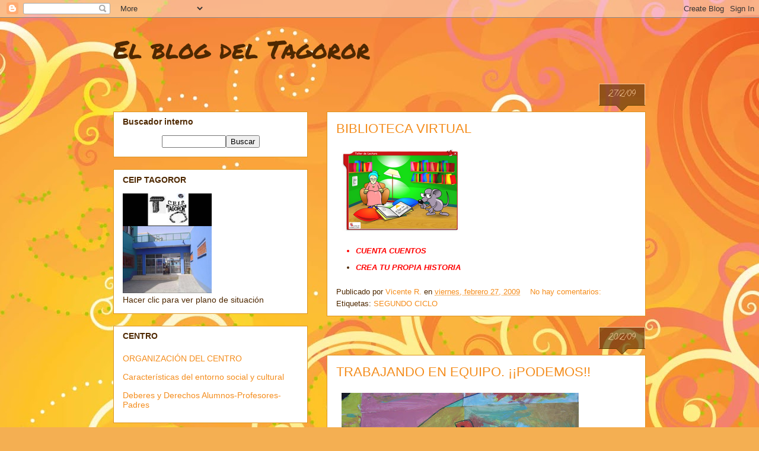

--- FILE ---
content_type: text/html; charset=UTF-8
request_url: https://blogtagoror.blogspot.com/2009/02/
body_size: 17654
content:
<!DOCTYPE html>
<html class='v2' dir='ltr' lang='es'>
<head>
<link href='https://www.blogger.com/static/v1/widgets/335934321-css_bundle_v2.css' rel='stylesheet' type='text/css'/>
<meta content='width=1100' name='viewport'/>
<meta content='text/html; charset=UTF-8' http-equiv='Content-Type'/>
<meta content='blogger' name='generator'/>
<link href='https://blogtagoror.blogspot.com/favicon.ico' rel='icon' type='image/x-icon'/>
<link href='http://blogtagoror.blogspot.com/2009/02/' rel='canonical'/>
<link rel="alternate" type="application/atom+xml" title="El blog del Tagoror - Atom" href="https://blogtagoror.blogspot.com/feeds/posts/default" />
<link rel="alternate" type="application/rss+xml" title="El blog del Tagoror - RSS" href="https://blogtagoror.blogspot.com/feeds/posts/default?alt=rss" />
<link rel="service.post" type="application/atom+xml" title="El blog del Tagoror - Atom" href="https://www.blogger.com/feeds/4885721546244028546/posts/default" />
<!--Can't find substitution for tag [blog.ieCssRetrofitLinks]-->
<meta content='http://blogtagoror.blogspot.com/2009/02/' property='og:url'/>
<meta content='El blog del Tagoror' property='og:title'/>
<meta content='' property='og:description'/>
<title>El blog del Tagoror: febrero 2009</title>
<style type='text/css'>@font-face{font-family:'Calligraffitti';font-style:normal;font-weight:400;font-display:swap;src:url(//fonts.gstatic.com/s/calligraffitti/v20/46k2lbT3XjDVqJw3DCmCFjE0vkFeOZdjppN_.woff2)format('woff2');unicode-range:U+0000-00FF,U+0131,U+0152-0153,U+02BB-02BC,U+02C6,U+02DA,U+02DC,U+0304,U+0308,U+0329,U+2000-206F,U+20AC,U+2122,U+2191,U+2193,U+2212,U+2215,U+FEFF,U+FFFD;}@font-face{font-family:'Corsiva';font-style:normal;font-weight:400;font-display:swap;src:url(//fonts.gstatic.com/l/font?kit=zOL84pjBmb1Z8oKb8rCr7O5Gs-A&skey=b9a50c359455acd3&v=v20)format('woff2');unicode-range:U+0000-00FF,U+0131,U+0152-0153,U+02BB-02BC,U+02C6,U+02DA,U+02DC,U+0304,U+0308,U+0329,U+2000-206F,U+20AC,U+2122,U+2191,U+2193,U+2212,U+2215,U+FEFF,U+FFFD;}@font-face{font-family:'Indie Flower';font-style:normal;font-weight:400;font-display:swap;src:url(//fonts.gstatic.com/s/indieflower/v24/m8JVjfNVeKWVnh3QMuKkFcZVZ0uH99GUDs4k.woff2)format('woff2');unicode-range:U+0100-02BA,U+02BD-02C5,U+02C7-02CC,U+02CE-02D7,U+02DD-02FF,U+0304,U+0308,U+0329,U+1D00-1DBF,U+1E00-1E9F,U+1EF2-1EFF,U+2020,U+20A0-20AB,U+20AD-20C0,U+2113,U+2C60-2C7F,U+A720-A7FF;}@font-face{font-family:'Indie Flower';font-style:normal;font-weight:400;font-display:swap;src:url(//fonts.gstatic.com/s/indieflower/v24/m8JVjfNVeKWVnh3QMuKkFcZVaUuH99GUDg.woff2)format('woff2');unicode-range:U+0000-00FF,U+0131,U+0152-0153,U+02BB-02BC,U+02C6,U+02DA,U+02DC,U+0304,U+0308,U+0329,U+2000-206F,U+20AC,U+2122,U+2191,U+2193,U+2212,U+2215,U+FEFF,U+FFFD;}@font-face{font-family:'Permanent Marker';font-style:normal;font-weight:400;font-display:swap;src:url(//fonts.gstatic.com/s/permanentmarker/v16/Fh4uPib9Iyv2ucM6pGQMWimMp004La2Cf5b6jlg.woff2)format('woff2');unicode-range:U+0000-00FF,U+0131,U+0152-0153,U+02BB-02BC,U+02C6,U+02DA,U+02DC,U+0304,U+0308,U+0329,U+2000-206F,U+20AC,U+2122,U+2191,U+2193,U+2212,U+2215,U+FEFF,U+FFFD;}</style>
<style id='page-skin-1' type='text/css'><!--
/*
-----------------------------------------------
Blogger Template Style
Name:     Awesome Inc.
Designer: Tina Chen
URL:      tinachen.org
----------------------------------------------- */
/* Content
----------------------------------------------- */
body {
font: normal normal 13px Arial, Tahoma, Helvetica, FreeSans, sans-serif;
color: #4e2800;
background: #f4af52 url(//themes.googleusercontent.com/image?id=1jBzZZhWmESbxpWuz4_KYI1iPRIJPfZVbhagMxWcJWDsBoLRejCvAeTWImo0USEiGpD5G) repeat fixed top center /* Credit: molotovcoketail (http://www.istockphoto.com/googleimages.php?id=1794602&amp;platform=blogger) */;
}
html body .content-outer {
min-width: 0;
max-width: 100%;
width: 100%;
}
a:link {
text-decoration: none;
color: #f48d1d;
}
a:visited {
text-decoration: none;
color: #b5653b;
}
a:hover {
text-decoration: underline;
color: #f48d1d;
}
.body-fauxcolumn-outer .cap-top {
position: absolute;
z-index: 1;
height: 276px;
width: 100%;
background: transparent none repeat-x scroll top left;
_background-image: none;
}
/* Columns
----------------------------------------------- */
.content-inner {
padding: 0;
}
.header-inner .section {
margin: 0 16px;
}
.tabs-inner .section {
margin: 0 16px;
}
.main-inner {
padding-top: 65px;
}
.main-inner .column-center-inner,
.main-inner .column-left-inner,
.main-inner .column-right-inner {
padding: 0 5px;
}
*+html body .main-inner .column-center-inner {
margin-top: -65px;
}
#layout .main-inner .column-center-inner {
margin-top: 0;
}
/* Header
----------------------------------------------- */
.header-outer {
margin: 0 0 0 0;
background: transparent none repeat scroll 0 0;
}
.Header h1 {
font: normal normal 42px Permanent Marker;
color: #4e2800;
text-shadow: 0 0 -1px #000000;
}
.Header h1 a {
color: #4e2800;
}
.Header .description {
font: normal normal 14px Corsiva;
color: #4e2800;
}
.header-inner .Header .titlewrapper,
.header-inner .Header .descriptionwrapper {
padding-left: 0;
padding-right: 0;
margin-bottom: 0;
}
.header-inner .Header .titlewrapper {
padding-top: 22px;
}
/* Tabs
----------------------------------------------- */
.tabs-outer {
overflow: hidden;
position: relative;
background: #f7bf9a url(//www.blogblog.com/1kt/awesomeinc/tabs_gradient_groovy.png) repeat scroll 0 0;
}
#layout .tabs-outer {
overflow: visible;
}
.tabs-cap-top, .tabs-cap-bottom {
position: absolute;
width: 100%;
border-top: 1px solid #000000;
}
.tabs-cap-bottom {
bottom: 0;
}
.tabs-inner .widget li a {
display: inline-block;
margin: 0;
padding: .6em 1.5em;
font: normal bold 14px Indie Flower;
color: #99531e;
border-top: 1px solid #000000;
border-bottom: 1px solid #000000;
border-left: 1px solid #000000;
height: 16px;
line-height: 16px;
}
.tabs-inner .widget li:last-child a {
border-right: 1px solid #000000;
}
.tabs-inner .widget li.selected a, .tabs-inner .widget li a:hover {
background: #ffeedd url(//www.blogblog.com/1kt/awesomeinc/tabs_gradient_groovy.png) repeat-x scroll 0 -100px;
color: #3c1f00;
}
/* Headings
----------------------------------------------- */
h2 {
font: normal bold 14px Arial, Tahoma, Helvetica, FreeSans, sans-serif;
color: #4e2800;
}
/* Widgets
----------------------------------------------- */
.main-inner .section {
margin: 0 27px;
padding: 0;
}
.main-inner .column-left-outer,
.main-inner .column-right-outer {
margin-top: 0;
}
#layout .main-inner .column-left-outer,
#layout .main-inner .column-right-outer {
margin-top: 0;
}
.main-inner .column-left-inner,
.main-inner .column-right-inner {
background: transparent none repeat 0 0;
-moz-box-shadow: 0 0 0 rgba(0, 0, 0, .2);
-webkit-box-shadow: 0 0 0 rgba(0, 0, 0, .2);
-goog-ms-box-shadow: 0 0 0 rgba(0, 0, 0, .2);
box-shadow: 0 0 0 rgba(0, 0, 0, .2);
-moz-border-radius: 0;
-webkit-border-radius: 0;
-goog-ms-border-radius: 0;
border-radius: 0;
}
#layout .main-inner .column-left-inner,
#layout .main-inner .column-right-inner {
margin-top: 0;
}
.sidebar .widget {
font: normal normal 14px Arial, Tahoma, Helvetica, FreeSans, sans-serif;
color: #4e2800;
}
.sidebar .widget a:link {
color: #f48d1d;
}
.sidebar .widget a:visited {
color: #b5653b;
}
.sidebar .widget a:hover {
color: #f48d1d;
}
.sidebar .widget h2 {
text-shadow: 0 0 -1px #000000;
}
.main-inner .widget {
background-color: #ffffff;
border: 1px solid #dc9522;
padding: 0 15px 15px;
margin: 20px -16px;
-moz-box-shadow: 0 0 0 rgba(0, 0, 0, .2);
-webkit-box-shadow: 0 0 0 rgba(0, 0, 0, .2);
-goog-ms-box-shadow: 0 0 0 rgba(0, 0, 0, .2);
box-shadow: 0 0 0 rgba(0, 0, 0, .2);
-moz-border-radius: 0;
-webkit-border-radius: 0;
-goog-ms-border-radius: 0;
border-radius: 0;
}
.main-inner .widget h2 {
margin: 0 -0;
padding: .6em 0 .5em;
border-bottom: 1px solid transparent;
}
.footer-inner .widget h2 {
padding: 0 0 .4em;
border-bottom: 1px solid transparent;
}
.main-inner .widget h2 + div, .footer-inner .widget h2 + div {
border-top: 0 solid #dc9522;
padding-top: 0;
}
.main-inner .widget .widget-content {
margin: 0 -0;
padding: 7px 0 0;
}
.main-inner .widget ul, .main-inner .widget #ArchiveList ul.flat {
margin: -0 -15px 0;
padding: 0;
list-style: none;
}
.main-inner .widget #ArchiveList {
margin: -0 0 0;
}
.main-inner .widget ul li, .main-inner .widget #ArchiveList ul.flat li {
padding: .5em 15px;
text-indent: 0;
color: #666666;
border-top: 0 solid #dc9522;
border-bottom: 1px solid transparent;
}
.main-inner .widget #ArchiveList ul li {
padding-top: .25em;
padding-bottom: .25em;
}
.main-inner .widget ul li:first-child, .main-inner .widget #ArchiveList ul.flat li:first-child {
border-top: none;
}
.main-inner .widget ul li:last-child, .main-inner .widget #ArchiveList ul.flat li:last-child {
border-bottom: none;
}
.post-body {
position: relative;
}
.main-inner .widget .post-body ul {
padding: 0 2.5em;
margin: .5em 0;
list-style: disc;
}
.main-inner .widget .post-body ul li {
padding: 0.25em 0;
margin-bottom: .25em;
color: #4e2800;
border: none;
}
.footer-inner .widget ul {
padding: 0;
list-style: none;
}
.widget .zippy {
color: #666666;
}
/* Posts
----------------------------------------------- */
body .main-inner .Blog {
padding: 0;
margin-bottom: 1em;
background-color: transparent;
border: none;
-moz-box-shadow: 0 0 0 rgba(0, 0, 0, 0);
-webkit-box-shadow: 0 0 0 rgba(0, 0, 0, 0);
-goog-ms-box-shadow: 0 0 0 rgba(0, 0, 0, 0);
box-shadow: 0 0 0 rgba(0, 0, 0, 0);
}
.main-inner .section:last-child .Blog:last-child {
padding: 0;
margin-bottom: 1em;
}
.main-inner .widget h2.date-header {
margin: 0 -15px 1px;
padding: 0 0 10px 0;
font: normal normal 14px Calligraffitti;
color: #f9cb9c;
background: transparent url(//www.blogblog.com/1kt/awesomeinc/date_background_groovy.png) repeat-x scroll bottom center;
border-top: 1px solid #f9cb9c;
border-bottom: 1px solid transparent;
-moz-border-radius-topleft: 0;
-moz-border-radius-topright: 0;
-webkit-border-top-left-radius: 0;
-webkit-border-top-right-radius: 0;
border-top-left-radius: 0;
border-top-right-radius: 0;
position: absolute;
bottom: 100%;
right: 15px;
text-shadow: 0 0 -1px #000000;
}
.main-inner .widget h2.date-header span {
font: normal normal 14px Calligraffitti;
display: block;
padding: .5em 15px;
border-left: 1px solid #f9cb9c;
border-right: 1px solid #f9cb9c;
}
.date-outer {
position: relative;
margin: 65px 0 20px;
padding: 0 15px;
background-color: #ffffff;
border: 1px solid #dc9522;
-moz-box-shadow: 0 0 0 rgba(0, 0, 0, .2);
-webkit-box-shadow: 0 0 0 rgba(0, 0, 0, .2);
-goog-ms-box-shadow: 0 0 0 rgba(0, 0, 0, .2);
box-shadow: 0 0 0 rgba(0, 0, 0, .2);
-moz-border-radius: 0;
-webkit-border-radius: 0;
-goog-ms-border-radius: 0;
border-radius: 0;
}
.date-outer:first-child {
margin-top: 0;
}
.date-outer:last-child {
margin-bottom: 20px;
-moz-border-radius-bottomleft: 0;
-moz-border-radius-bottomright: 0;
-webkit-border-bottom-left-radius: 0;
-webkit-border-bottom-right-radius: 0;
-goog-ms-border-bottom-left-radius: 0;
-goog-ms-border-bottom-right-radius: 0;
border-bottom-left-radius: 0;
border-bottom-right-radius: 0;
}
.date-posts {
margin: 0 -0;
padding: 0 0;
clear: both;
}
.post-outer, .inline-ad {
border-top: 1px solid #dc9522;
margin: 0 -0;
padding: 15px 0;
}
.post-outer {
padding-bottom: 10px;
}
.post-outer:first-child {
padding-top: 15px;
border-top: none;
}
.post-outer:last-child, .inline-ad:last-child {
border-bottom: none;
}
.post-body {
position: relative;
}
.post-body img {
padding: 8px;
background: transparent;
border: 1px solid transparent;
-moz-box-shadow: 0 0 0 rgba(0, 0, 0, .2);
-webkit-box-shadow: 0 0 0 rgba(0, 0, 0, .2);
box-shadow: 0 0 0 rgba(0, 0, 0, .2);
-moz-border-radius: 0;
-webkit-border-radius: 0;
border-radius: 0;
}
h3.post-title, h4 {
font: normal normal 22px Arial, Tahoma, Helvetica, FreeSans, sans-serif;
color: #f48d1d;
}
h3.post-title a {
font: normal normal 22px Arial, Tahoma, Helvetica, FreeSans, sans-serif;
color: #f48d1d;
}
h3.post-title a:hover {
color: #f48d1d;
text-decoration: underline;
}
.post-header {
margin: 0 0 1em;
}
.post-body {
line-height: 1.4;
}
.post-outer h2 {
color: #4e2800;
}
.post-footer {
margin: 1.5em 0 0;
}
#blog-pager {
padding: 15px;
font-size: 120%;
background-color: #ffffff;
border: 1px solid #dc9522;
-moz-box-shadow: 0 0 0 rgba(0, 0, 0, .2);
-webkit-box-shadow: 0 0 0 rgba(0, 0, 0, .2);
-goog-ms-box-shadow: 0 0 0 rgba(0, 0, 0, .2);
box-shadow: 0 0 0 rgba(0, 0, 0, .2);
-moz-border-radius: 0;
-webkit-border-radius: 0;
-goog-ms-border-radius: 0;
border-radius: 0;
-moz-border-radius-topleft: 0;
-moz-border-radius-topright: 0;
-webkit-border-top-left-radius: 0;
-webkit-border-top-right-radius: 0;
-goog-ms-border-top-left-radius: 0;
-goog-ms-border-top-right-radius: 0;
border-top-left-radius: 0;
border-top-right-radius-topright: 0;
margin-top: 1em;
}
.blog-feeds, .post-feeds {
margin: 1em 0;
text-align: center;
color: #4e2800;
}
.blog-feeds a, .post-feeds a {
color: #ffffff;
}
.blog-feeds a:visited, .post-feeds a:visited {
color: #ffffff;
}
.blog-feeds a:hover, .post-feeds a:hover {
color: #ffffff;
}
.post-outer .comments {
margin-top: 2em;
}
/* Comments
----------------------------------------------- */
.comments .comments-content .icon.blog-author {
background-repeat: no-repeat;
background-image: url([data-uri]);
}
.comments .comments-content .loadmore a {
border-top: 1px solid #000000;
border-bottom: 1px solid #000000;
}
.comments .continue {
border-top: 2px solid #000000;
}
/* Footer
----------------------------------------------- */
.footer-outer {
margin: -0 0 -1px;
padding: 0 0 0;
color: #4e2800;
overflow: hidden;
}
.footer-fauxborder-left {
border-top: 1px solid #dc9522;
background: #ffffff none repeat scroll 0 0;
-moz-box-shadow: 0 0 0 rgba(0, 0, 0, .2);
-webkit-box-shadow: 0 0 0 rgba(0, 0, 0, .2);
-goog-ms-box-shadow: 0 0 0 rgba(0, 0, 0, .2);
box-shadow: 0 0 0 rgba(0, 0, 0, .2);
margin: 0 -0;
}
/* Mobile
----------------------------------------------- */
body.mobile {
background-size: 100% auto;
}
.mobile .body-fauxcolumn-outer {
background: transparent none repeat scroll top left;
}
*+html body.mobile .main-inner .column-center-inner {
margin-top: 0;
}
.mobile .main-inner .widget {
padding: 0 0 15px;
}
.mobile .main-inner .widget h2 + div,
.mobile .footer-inner .widget h2 + div {
border-top: none;
padding-top: 0;
}
.mobile .footer-inner .widget h2 {
padding: 0.5em 0;
border-bottom: none;
}
.mobile .main-inner .widget .widget-content {
margin: 0;
padding: 7px 0 0;
}
.mobile .main-inner .widget ul,
.mobile .main-inner .widget #ArchiveList ul.flat {
margin: 0 -15px 0;
}
.mobile .main-inner .widget h2.date-header {
right: 0;
}
.mobile .date-header span {
padding: 0.4em 0;
}
.mobile .date-outer:first-child {
margin-bottom: 0;
border: 1px solid #dc9522;
-moz-border-radius-topleft: 0;
-moz-border-radius-topright: 0;
-webkit-border-top-left-radius: 0;
-webkit-border-top-right-radius: 0;
-goog-ms-border-top-left-radius: 0;
-goog-ms-border-top-right-radius: 0;
border-top-left-radius: 0;
border-top-right-radius: 0;
}
.mobile .date-outer {
border-color: #dc9522;
border-width: 0 1px 1px;
}
.mobile .date-outer:last-child {
margin-bottom: 0;
}
.mobile .main-inner {
padding: 0;
}
.mobile .header-inner .section {
margin: 0;
}
.mobile .post-outer, .mobile .inline-ad {
padding: 5px 0;
}
.mobile .tabs-inner .section {
margin: 0 10px;
}
.mobile .main-inner .widget h2 {
margin: 0;
padding: 0;
}
.mobile .main-inner .widget h2.date-header span {
padding: 0;
}
.mobile .main-inner .widget .widget-content {
margin: 0;
padding: 7px 0 0;
}
.mobile #blog-pager {
border: 1px solid transparent;
background: #ffffff none repeat scroll 0 0;
}
.mobile .main-inner .column-left-inner,
.mobile .main-inner .column-right-inner {
background: transparent none repeat 0 0;
-moz-box-shadow: none;
-webkit-box-shadow: none;
-goog-ms-box-shadow: none;
box-shadow: none;
}
.mobile .date-posts {
margin: 0;
padding: 0;
}
.mobile .footer-fauxborder-left {
margin: 0;
border-top: inherit;
}
.mobile .main-inner .section:last-child .Blog:last-child {
margin-bottom: 0;
}
.mobile-index-contents {
color: #4e2800;
}
.mobile .mobile-link-button {
background: #f48d1d url(//www.blogblog.com/1kt/awesomeinc/tabs_gradient_groovy.png) repeat scroll 0 0;
}
.mobile-link-button a:link, .mobile-link-button a:visited {
color: #4e2800;
}
.mobile .tabs-inner .PageList .widget-content {
background: transparent;
border-top: 1px solid;
border-color: #000000;
color: #99531e;
}
.mobile .tabs-inner .PageList .widget-content .pagelist-arrow {
border-left: 1px solid #000000;
}

--></style>
<style id='template-skin-1' type='text/css'><!--
body {
min-width: 930px;
}
.content-outer, .content-fauxcolumn-outer, .region-inner {
min-width: 930px;
max-width: 930px;
_width: 930px;
}
.main-inner .columns {
padding-left: 360px;
padding-right: 0px;
}
.main-inner .fauxcolumn-center-outer {
left: 360px;
right: 0px;
/* IE6 does not respect left and right together */
_width: expression(this.parentNode.offsetWidth -
parseInt("360px") -
parseInt("0px") + 'px');
}
.main-inner .fauxcolumn-left-outer {
width: 360px;
}
.main-inner .fauxcolumn-right-outer {
width: 0px;
}
.main-inner .column-left-outer {
width: 360px;
right: 100%;
margin-left: -360px;
}
.main-inner .column-right-outer {
width: 0px;
margin-right: -0px;
}
#layout {
min-width: 0;
}
#layout .content-outer {
min-width: 0;
width: 800px;
}
#layout .region-inner {
min-width: 0;
width: auto;
}
body#layout div.add_widget {
padding: 8px;
}
body#layout div.add_widget a {
margin-left: 32px;
}
--></style>
<style>
    body {background-image:url(\/\/themes.googleusercontent.com\/image?id=1jBzZZhWmESbxpWuz4_KYI1iPRIJPfZVbhagMxWcJWDsBoLRejCvAeTWImo0USEiGpD5G);}
    
@media (max-width: 200px) { body {background-image:url(\/\/themes.googleusercontent.com\/image?id=1jBzZZhWmESbxpWuz4_KYI1iPRIJPfZVbhagMxWcJWDsBoLRejCvAeTWImo0USEiGpD5G&options=w200);}}
@media (max-width: 400px) and (min-width: 201px) { body {background-image:url(\/\/themes.googleusercontent.com\/image?id=1jBzZZhWmESbxpWuz4_KYI1iPRIJPfZVbhagMxWcJWDsBoLRejCvAeTWImo0USEiGpD5G&options=w400);}}
@media (max-width: 800px) and (min-width: 401px) { body {background-image:url(\/\/themes.googleusercontent.com\/image?id=1jBzZZhWmESbxpWuz4_KYI1iPRIJPfZVbhagMxWcJWDsBoLRejCvAeTWImo0USEiGpD5G&options=w800);}}
@media (max-width: 1200px) and (min-width: 801px) { body {background-image:url(\/\/themes.googleusercontent.com\/image?id=1jBzZZhWmESbxpWuz4_KYI1iPRIJPfZVbhagMxWcJWDsBoLRejCvAeTWImo0USEiGpD5G&options=w1200);}}
/* Last tag covers anything over one higher than the previous max-size cap. */
@media (min-width: 1201px) { body {background-image:url(\/\/themes.googleusercontent.com\/image?id=1jBzZZhWmESbxpWuz4_KYI1iPRIJPfZVbhagMxWcJWDsBoLRejCvAeTWImo0USEiGpD5G&options=w1600);}}
  </style>
<link href='https://www.blogger.com/dyn-css/authorization.css?targetBlogID=4885721546244028546&amp;zx=203a99b3-ba9f-426d-8fce-0ece62a496f3' media='none' onload='if(media!=&#39;all&#39;)media=&#39;all&#39;' rel='stylesheet'/><noscript><link href='https://www.blogger.com/dyn-css/authorization.css?targetBlogID=4885721546244028546&amp;zx=203a99b3-ba9f-426d-8fce-0ece62a496f3' rel='stylesheet'/></noscript>
<meta name='google-adsense-platform-account' content='ca-host-pub-1556223355139109'/>
<meta name='google-adsense-platform-domain' content='blogspot.com'/>

</head>
<body class='loading variant-groovy'>
<div class='navbar section' id='navbar' name='Barra de navegación'><div class='widget Navbar' data-version='1' id='Navbar1'><script type="text/javascript">
    function setAttributeOnload(object, attribute, val) {
      if(window.addEventListener) {
        window.addEventListener('load',
          function(){ object[attribute] = val; }, false);
      } else {
        window.attachEvent('onload', function(){ object[attribute] = val; });
      }
    }
  </script>
<div id="navbar-iframe-container"></div>
<script type="text/javascript" src="https://apis.google.com/js/platform.js"></script>
<script type="text/javascript">
      gapi.load("gapi.iframes:gapi.iframes.style.bubble", function() {
        if (gapi.iframes && gapi.iframes.getContext) {
          gapi.iframes.getContext().openChild({
              url: 'https://www.blogger.com/navbar/4885721546244028546?origin\x3dhttps://blogtagoror.blogspot.com',
              where: document.getElementById("navbar-iframe-container"),
              id: "navbar-iframe"
          });
        }
      });
    </script><script type="text/javascript">
(function() {
var script = document.createElement('script');
script.type = 'text/javascript';
script.src = '//pagead2.googlesyndication.com/pagead/js/google_top_exp.js';
var head = document.getElementsByTagName('head')[0];
if (head) {
head.appendChild(script);
}})();
</script>
</div></div>
<div class='body-fauxcolumns'>
<div class='fauxcolumn-outer body-fauxcolumn-outer'>
<div class='cap-top'>
<div class='cap-left'></div>
<div class='cap-right'></div>
</div>
<div class='fauxborder-left'>
<div class='fauxborder-right'></div>
<div class='fauxcolumn-inner'>
</div>
</div>
<div class='cap-bottom'>
<div class='cap-left'></div>
<div class='cap-right'></div>
</div>
</div>
</div>
<div class='content'>
<div class='content-fauxcolumns'>
<div class='fauxcolumn-outer content-fauxcolumn-outer'>
<div class='cap-top'>
<div class='cap-left'></div>
<div class='cap-right'></div>
</div>
<div class='fauxborder-left'>
<div class='fauxborder-right'></div>
<div class='fauxcolumn-inner'>
</div>
</div>
<div class='cap-bottom'>
<div class='cap-left'></div>
<div class='cap-right'></div>
</div>
</div>
</div>
<div class='content-outer'>
<div class='content-cap-top cap-top'>
<div class='cap-left'></div>
<div class='cap-right'></div>
</div>
<div class='fauxborder-left content-fauxborder-left'>
<div class='fauxborder-right content-fauxborder-right'></div>
<div class='content-inner'>
<header>
<div class='header-outer'>
<div class='header-cap-top cap-top'>
<div class='cap-left'></div>
<div class='cap-right'></div>
</div>
<div class='fauxborder-left header-fauxborder-left'>
<div class='fauxborder-right header-fauxborder-right'></div>
<div class='region-inner header-inner'>
<div class='header section' id='header' name='Cabecera'><div class='widget Header' data-version='1' id='Header1'>
<div id='header-inner'>
<div class='titlewrapper'>
<h1 class='title'>
<a href='https://blogtagoror.blogspot.com/'>
El blog del Tagoror
</a>
</h1>
</div>
<div class='descriptionwrapper'>
<p class='description'><span>
</span></p>
</div>
</div>
</div></div>
</div>
</div>
<div class='header-cap-bottom cap-bottom'>
<div class='cap-left'></div>
<div class='cap-right'></div>
</div>
</div>
</header>
<div class='tabs-outer'>
<div class='tabs-cap-top cap-top'>
<div class='cap-left'></div>
<div class='cap-right'></div>
</div>
<div class='fauxborder-left tabs-fauxborder-left'>
<div class='fauxborder-right tabs-fauxborder-right'></div>
<div class='region-inner tabs-inner'>
<div class='tabs no-items section' id='crosscol' name='Multicolumnas'></div>
<div class='tabs no-items section' id='crosscol-overflow' name='Cross-Column 2'></div>
</div>
</div>
<div class='tabs-cap-bottom cap-bottom'>
<div class='cap-left'></div>
<div class='cap-right'></div>
</div>
</div>
<div class='main-outer'>
<div class='main-cap-top cap-top'>
<div class='cap-left'></div>
<div class='cap-right'></div>
</div>
<div class='fauxborder-left main-fauxborder-left'>
<div class='fauxborder-right main-fauxborder-right'></div>
<div class='region-inner main-inner'>
<div class='columns fauxcolumns'>
<div class='fauxcolumn-outer fauxcolumn-center-outer'>
<div class='cap-top'>
<div class='cap-left'></div>
<div class='cap-right'></div>
</div>
<div class='fauxborder-left'>
<div class='fauxborder-right'></div>
<div class='fauxcolumn-inner'>
</div>
</div>
<div class='cap-bottom'>
<div class='cap-left'></div>
<div class='cap-right'></div>
</div>
</div>
<div class='fauxcolumn-outer fauxcolumn-left-outer'>
<div class='cap-top'>
<div class='cap-left'></div>
<div class='cap-right'></div>
</div>
<div class='fauxborder-left'>
<div class='fauxborder-right'></div>
<div class='fauxcolumn-inner'>
</div>
</div>
<div class='cap-bottom'>
<div class='cap-left'></div>
<div class='cap-right'></div>
</div>
</div>
<div class='fauxcolumn-outer fauxcolumn-right-outer'>
<div class='cap-top'>
<div class='cap-left'></div>
<div class='cap-right'></div>
</div>
<div class='fauxborder-left'>
<div class='fauxborder-right'></div>
<div class='fauxcolumn-inner'>
</div>
</div>
<div class='cap-bottom'>
<div class='cap-left'></div>
<div class='cap-right'></div>
</div>
</div>
<!-- corrects IE6 width calculation -->
<div class='columns-inner'>
<div class='column-center-outer'>
<div class='column-center-inner'>
<div class='main section' id='main' name='Principal'><div class='widget Blog' data-version='1' id='Blog1'>
<div class='blog-posts hfeed'>

          <div class="date-outer">
        
<h2 class='date-header'><span>27/2/09</span></h2>

          <div class="date-posts">
        
<div class='post-outer'>
<div class='post hentry uncustomized-post-template' itemprop='blogPost' itemscope='itemscope' itemtype='http://schema.org/BlogPosting'>
<meta content='https://blogger.googleusercontent.com/img/b/R29vZ2xl/AVvXsEhTFUqLRgKyKVdJiwVG6TxhD3HuoCLGTuZVofH__N3sqb664JJLVk27am-5EXc5s0QzEhBmp_ut9T3V_wNEWwy-5_L_Z1glj7QWUd5v-X90YUSR5eFLUBZdgOsVpdjsE8OIKLDUwhLrbEww/s400/biblioteca.png' itemprop='image_url'/>
<meta content='4885721546244028546' itemprop='blogId'/>
<meta content='8035316580077545356' itemprop='postId'/>
<a name='8035316580077545356'></a>
<h3 class='post-title entry-title' itemprop='name'>
<a href='https://blogtagoror.blogspot.com/2009/02/biblioteca-virtual.html'>BIBLIOTECA VIRTUAL</a>
</h3>
<div class='post-header'>
<div class='post-header-line-1'></div>
</div>
<div class='post-body entry-content' id='post-body-8035316580077545356' itemprop='description articleBody'>
<a href="http://www.educa.jcyl.es/educacyl/cm/zonaalumnos/tkPopUp?pgseed=1177050869622&amp;idContent=45813&amp;locale=es_ES&amp;textOnly=false" onblur="try {parent.deselectBloggerImageGracefully();} catch(e) {}"><img alt="" border="0" id="BLOGGER_PHOTO_ID_5307418761316242482" src="https://blogger.googleusercontent.com/img/b/R29vZ2xl/AVvXsEhTFUqLRgKyKVdJiwVG6TxhD3HuoCLGTuZVofH__N3sqb664JJLVk27am-5EXc5s0QzEhBmp_ut9T3V_wNEWwy-5_L_Z1glj7QWUd5v-X90YUSR5eFLUBZdgOsVpdjsE8OIKLDUwhLrbEww/s400/biblioteca.png" style="cursor: pointer; width: 200px; height: 138px;" /></a>

<ul><li style="color: rgb(255, 0, 0); font-weight: bold; font-style: italic;">CUENTA CUENTOS</li><li><span style="color: rgb(255, 0, 0); font-weight: bold; font-style: italic;">CREA TU PROPIA HISTORIA</span>
</li></ul>
<div style='clear: both;'></div>
</div>
<div class='post-footer'>
<div class='post-footer-line post-footer-line-1'>
<span class='post-author vcard'>
Publicado por
<span class='fn' itemprop='author' itemscope='itemscope' itemtype='http://schema.org/Person'>
<meta content='https://www.blogger.com/profile/06972761403962790057' itemprop='url'/>
<a class='g-profile' href='https://www.blogger.com/profile/06972761403962790057' rel='author' title='author profile'>
<span itemprop='name'>Vicente R.</span>
</a>
</span>
</span>
<span class='post-timestamp'>
en
<meta content='http://blogtagoror.blogspot.com/2009/02/biblioteca-virtual.html' itemprop='url'/>
<a class='timestamp-link' href='https://blogtagoror.blogspot.com/2009/02/biblioteca-virtual.html' rel='bookmark' title='permanent link'><abbr class='published' itemprop='datePublished' title='2009-02-27T10:14:00Z'>viernes, febrero 27, 2009</abbr></a>
</span>
<span class='post-comment-link'>
<a class='comment-link' href='https://www.blogger.com/comment/fullpage/post/4885721546244028546/8035316580077545356' onclick=''>
No hay comentarios:
  </a>
</span>
<span class='post-icons'>
<span class='item-control blog-admin pid-1223733024'>
<a href='https://www.blogger.com/post-edit.g?blogID=4885721546244028546&postID=8035316580077545356&from=pencil' title='Editar entrada'>
<img alt='' class='icon-action' height='18' src='https://resources.blogblog.com/img/icon18_edit_allbkg.gif' width='18'/>
</a>
</span>
</span>
<div class='post-share-buttons goog-inline-block'>
</div>
</div>
<div class='post-footer-line post-footer-line-2'>
<span class='post-labels'>
Etiquetas:
<a href='https://blogtagoror.blogspot.com/search/label/SEGUNDO%20CICLO' rel='tag'>SEGUNDO CICLO</a>
</span>
</div>
<div class='post-footer-line post-footer-line-3'>
<span class='post-location'>
</span>
</div>
</div>
</div>
</div>

          </div></div>
        

          <div class="date-outer">
        
<h2 class='date-header'><span>20/2/09</span></h2>

          <div class="date-posts">
        
<div class='post-outer'>
<div class='post hentry uncustomized-post-template' itemprop='blogPost' itemscope='itemscope' itemtype='http://schema.org/BlogPosting'>
<meta content='https://blogger.googleusercontent.com/img/b/R29vZ2xl/AVvXsEifYZ0EiqE79DudOwf4T9NCrXjH-x6q7JaWUTce2yqjXF-NB-sci6tJaIJBd289W5TaEx4h0ralNJ3znblufDcb2FE38HfpqXmKmorn0cRUD_x1ryttW_sOiuFmMJ3P4cEltMy34z5uSRcg/s400/Trabajo+en+equipo+012.jpg' itemprop='image_url'/>
<meta content='4885721546244028546' itemprop='blogId'/>
<meta content='1312427455266696780' itemprop='postId'/>
<a name='1312427455266696780'></a>
<h3 class='post-title entry-title' itemprop='name'>
<a href='https://blogtagoror.blogspot.com/2009/02/trabajando-en-equipo-podemos.html'>TRABAJANDO EN EQUIPO. &#161;&#161;PODEMOS!!</a>
</h3>
<div class='post-header'>
<div class='post-header-line-1'></div>
</div>
<div class='post-body entry-content' id='post-body-1312427455266696780' itemprop='description articleBody'>
<a href="http://vipa2059.googlepages.com/TRABAJANDOENEQUIPO.wmv"><img alt="" border="0" id="BLOGGER_PHOTO_ID_5306347011596354770" src="https://blogger.googleusercontent.com/img/b/R29vZ2xl/AVvXsEifYZ0EiqE79DudOwf4T9NCrXjH-x6q7JaWUTce2yqjXF-NB-sci6tJaIJBd289W5TaEx4h0ralNJ3znblufDcb2FE38HfpqXmKmorn0cRUD_x1ryttW_sOiuFmMJ3P4cEltMy34z5uSRcg/s400/Trabajo+en+equipo+012.jpg" style="WIDTH: 400px; CURSOR: hand; HEIGHT: 300px" /></a>
<div>
<em>Trabajo del área de Educación Plástica realizado por los alumnos/as del 2º ciclo de Primaria de nuestro centro.</em></div>
<div style='clear: both;'></div>
</div>
<div class='post-footer'>
<div class='post-footer-line post-footer-line-1'>
<span class='post-author vcard'>
Publicado por
<span class='fn' itemprop='author' itemscope='itemscope' itemtype='http://schema.org/Person'>
<meta content='https://www.blogger.com/profile/06972761403962790057' itemprop='url'/>
<a class='g-profile' href='https://www.blogger.com/profile/06972761403962790057' rel='author' title='author profile'>
<span itemprop='name'>Vicente R.</span>
</a>
</span>
</span>
<span class='post-timestamp'>
en
<meta content='http://blogtagoror.blogspot.com/2009/02/trabajando-en-equipo-podemos.html' itemprop='url'/>
<a class='timestamp-link' href='https://blogtagoror.blogspot.com/2009/02/trabajando-en-equipo-podemos.html' rel='bookmark' title='permanent link'><abbr class='published' itemprop='datePublished' title='2009-02-20T20:22:00Z'>viernes, febrero 20, 2009</abbr></a>
</span>
<span class='post-comment-link'>
<a class='comment-link' href='https://www.blogger.com/comment/fullpage/post/4885721546244028546/1312427455266696780' onclick=''>
No hay comentarios:
  </a>
</span>
<span class='post-icons'>
<span class='item-control blog-admin pid-1223733024'>
<a href='https://www.blogger.com/post-edit.g?blogID=4885721546244028546&postID=1312427455266696780&from=pencil' title='Editar entrada'>
<img alt='' class='icon-action' height='18' src='https://resources.blogblog.com/img/icon18_edit_allbkg.gif' width='18'/>
</a>
</span>
</span>
<div class='post-share-buttons goog-inline-block'>
</div>
</div>
<div class='post-footer-line post-footer-line-2'>
<span class='post-labels'>
Etiquetas:
<a href='https://blogtagoror.blogspot.com/search/label/SEGUNDO%20CICLO' rel='tag'>SEGUNDO CICLO</a>,
<a href='https://blogtagoror.blogspot.com/search/label/VALORES' rel='tag'>VALORES</a>
</span>
</div>
<div class='post-footer-line post-footer-line-3'>
<span class='post-location'>
</span>
</div>
</div>
</div>
</div>

          </div></div>
        

          <div class="date-outer">
        
<h2 class='date-header'><span>19/2/09</span></h2>

          <div class="date-posts">
        
<div class='post-outer'>
<div class='post hentry uncustomized-post-template' itemprop='blogPost' itemscope='itemscope' itemtype='http://schema.org/BlogPosting'>
<meta content='https://blogger.googleusercontent.com/img/b/R29vZ2xl/AVvXsEi4jsQE1b6dxZZKDFg4ylWvSl3YemhyphenhyphenSKaEnFbLQRYhdsGCjzgq0H7LBXykjrUglaaRntdhoye90m8jTg11f2xFLvTlU-kOfzu1P-RYDHhjFnwRUFQs9mIdid1ZJvAuYsRYAr95BoKPQlO-/s400/adjetivo.jpg' itemprop='image_url'/>
<meta content='4885721546244028546' itemprop='blogId'/>
<meta content='1841685210068822848' itemprop='postId'/>
<a name='1841685210068822848'></a>
<h3 class='post-title entry-title' itemprop='name'>
<a href='https://blogtagoror.blogspot.com/2009/02/los-adjetivos.html'>LOS ADJETIVOS</a>
</h3>
<div class='post-header'>
<div class='post-header-line-1'></div>
</div>
<div class='post-body entry-content' id='post-body-1841685210068822848' itemprop='description articleBody'>
<a href="http://www.juntadeandalucia.es/averroes/colegiovirgendetiscar/profes/trabajos/palabras/adjetivos1.html"><img alt="" border="0" id="BLOGGER_PHOTO_ID_5304570819340267506" src="https://blogger.googleusercontent.com/img/b/R29vZ2xl/AVvXsEi4jsQE1b6dxZZKDFg4ylWvSl3YemhyphenhyphenSKaEnFbLQRYhdsGCjzgq0H7LBXykjrUglaaRntdhoye90m8jTg11f2xFLvTlU-kOfzu1P-RYDHhjFnwRUFQs9mIdid1ZJvAuYsRYAr95BoKPQlO-/s400/adjetivo.jpg" style="WIDTH: 400px; CURSOR: hand; HEIGHT: 283px" /></a>
<div><span style="color:#ff0000;">Los Adjetivos</span></div><div><span style="color:#3366ff;">Lengua: 1º y 2º ciclo</span></div>
<div style='clear: both;'></div>
</div>
<div class='post-footer'>
<div class='post-footer-line post-footer-line-1'>
<span class='post-author vcard'>
Publicado por
<span class='fn' itemprop='author' itemscope='itemscope' itemtype='http://schema.org/Person'>
<meta content='https://www.blogger.com/profile/06972761403962790057' itemprop='url'/>
<a class='g-profile' href='https://www.blogger.com/profile/06972761403962790057' rel='author' title='author profile'>
<span itemprop='name'>Vicente R.</span>
</a>
</span>
</span>
<span class='post-timestamp'>
en
<meta content='http://blogtagoror.blogspot.com/2009/02/los-adjetivos.html' itemprop='url'/>
<a class='timestamp-link' href='https://blogtagoror.blogspot.com/2009/02/los-adjetivos.html' rel='bookmark' title='permanent link'><abbr class='published' itemprop='datePublished' title='2009-02-19T18:03:00Z'>jueves, febrero 19, 2009</abbr></a>
</span>
<span class='post-comment-link'>
<a class='comment-link' href='https://www.blogger.com/comment/fullpage/post/4885721546244028546/1841685210068822848' onclick=''>
No hay comentarios:
  </a>
</span>
<span class='post-icons'>
<span class='item-control blog-admin pid-1223733024'>
<a href='https://www.blogger.com/post-edit.g?blogID=4885721546244028546&postID=1841685210068822848&from=pencil' title='Editar entrada'>
<img alt='' class='icon-action' height='18' src='https://resources.blogblog.com/img/icon18_edit_allbkg.gif' width='18'/>
</a>
</span>
</span>
<div class='post-share-buttons goog-inline-block'>
</div>
</div>
<div class='post-footer-line post-footer-line-2'>
<span class='post-labels'>
Etiquetas:
<a href='https://blogtagoror.blogspot.com/search/label/SEGUNDO%20CICLO' rel='tag'>SEGUNDO CICLO</a>
</span>
</div>
<div class='post-footer-line post-footer-line-3'>
<span class='post-location'>
</span>
</div>
</div>
</div>
</div>
<div class='post-outer'>
<div class='post hentry uncustomized-post-template' itemprop='blogPost' itemscope='itemscope' itemtype='http://schema.org/BlogPosting'>
<meta content='https://blogger.googleusercontent.com/img/b/R29vZ2xl/AVvXsEid17Ai_dGiKwHOTQVpEPyy7w306CRfs94q1vW-wZtqUB_AmnD_Q9H5NNC2YcjchTJk4wAW2-nhwlj70_H5ECsbxBkkwfyHZh1EU9D_8bKdCQpQxh0GUOHhkKoSdMoJgvaC7NxOl5UQhzgv/s400/aparato_d.JPG' itemprop='image_url'/>
<meta content='4885721546244028546' itemprop='blogId'/>
<meta content='4614444874305902961' itemprop='postId'/>
<a name='4614444874305902961'></a>
<h3 class='post-title entry-title' itemprop='name'>
<a href='https://blogtagoror.blogspot.com/2009/02/aparato-digestivo-el-cuerpo-humano.html'>APARATO DIGESTIVO-EL CUERPO HUMANO</a>
</h3>
<div class='post-header'>
<div class='post-header-line-1'></div>
</div>
<div class='post-body entry-content' id='post-body-4614444874305902961' itemprop='description articleBody'>
<a href="http://www.eldialogo.es/lim/cuerpohumano/librofinal.html"><img alt="" border="0" id="BLOGGER_PHOTO_ID_5304432710872786290" src="https://blogger.googleusercontent.com/img/b/R29vZ2xl/AVvXsEid17Ai_dGiKwHOTQVpEPyy7w306CRfs94q1vW-wZtqUB_AmnD_Q9H5NNC2YcjchTJk4wAW2-nhwlj70_H5ECsbxBkkwfyHZh1EU9D_8bKdCQpQxh0GUOHhkKoSdMoJgvaC7NxOl5UQhzgv/s400/aparato_d.JPG" style="WIDTH: 400px; CURSOR: hand; HEIGHT: 318px" /></a>
<div><span style="color:#3366ff;"></span><span style="color:#ff0000;">Conocimiento del Medio 3º Ciclo</span></div>
<div style='clear: both;'></div>
</div>
<div class='post-footer'>
<div class='post-footer-line post-footer-line-1'>
<span class='post-author vcard'>
Publicado por
<span class='fn' itemprop='author' itemscope='itemscope' itemtype='http://schema.org/Person'>
<meta content='https://www.blogger.com/profile/06972761403962790057' itemprop='url'/>
<a class='g-profile' href='https://www.blogger.com/profile/06972761403962790057' rel='author' title='author profile'>
<span itemprop='name'>Vicente R.</span>
</a>
</span>
</span>
<span class='post-timestamp'>
en
<meta content='http://blogtagoror.blogspot.com/2009/02/aparato-digestivo-el-cuerpo-humano.html' itemprop='url'/>
<a class='timestamp-link' href='https://blogtagoror.blogspot.com/2009/02/aparato-digestivo-el-cuerpo-humano.html' rel='bookmark' title='permanent link'><abbr class='published' itemprop='datePublished' title='2009-02-19T09:07:00Z'>jueves, febrero 19, 2009</abbr></a>
</span>
<span class='post-comment-link'>
<a class='comment-link' href='https://www.blogger.com/comment/fullpage/post/4885721546244028546/4614444874305902961' onclick=''>
1 comentario:
  </a>
</span>
<span class='post-icons'>
<span class='item-control blog-admin pid-1223733024'>
<a href='https://www.blogger.com/post-edit.g?blogID=4885721546244028546&postID=4614444874305902961&from=pencil' title='Editar entrada'>
<img alt='' class='icon-action' height='18' src='https://resources.blogblog.com/img/icon18_edit_allbkg.gif' width='18'/>
</a>
</span>
</span>
<div class='post-share-buttons goog-inline-block'>
</div>
</div>
<div class='post-footer-line post-footer-line-2'>
<span class='post-labels'>
Etiquetas:
<a href='https://blogtagoror.blogspot.com/search/label/TERCER%20CICLO' rel='tag'>TERCER CICLO</a>
</span>
</div>
<div class='post-footer-line post-footer-line-3'>
<span class='post-location'>
</span>
</div>
</div>
</div>
</div>

          </div></div>
        

          <div class="date-outer">
        
<h2 class='date-header'><span>18/2/09</span></h2>

          <div class="date-posts">
        
<div class='post-outer'>
<div class='post hentry uncustomized-post-template' itemprop='blogPost' itemscope='itemscope' itemtype='http://schema.org/BlogPosting'>
<meta content='https://blogger.googleusercontent.com/img/b/R29vZ2xl/AVvXsEg2_kL_SQVuS9EOVjAGLe_1IPXVyCMyY51dNHjMkZd_5eYZLAfBJ1XMszXR9AeWcw6FZYOCHvihI8NZhBwRaNqMrSR5wOxLWGddZE5zfk7G0rQpqDCYVXprdYUqo0XcS37hxMkT3_7Xwg1S/s400/las+tablas+de+multiplicar.jpg' itemprop='image_url'/>
<meta content='4885721546244028546' itemprop='blogId'/>
<meta content='6034283848832289510' itemprop='postId'/>
<a name='6034283848832289510'></a>
<h3 class='post-title entry-title' itemprop='name'>
<a href='https://blogtagoror.blogspot.com/2009/02/las-tablas-de-multiplicar.html'>Las tablas de multiplicar</a>
</h3>
<div class='post-header'>
<div class='post-header-line-1'></div>
</div>
<div class='post-body entry-content' id='post-body-6034283848832289510' itemprop='description articleBody'>
<a href="http://www.gobiernodecanarias.org/educacion/9/Usr/eltanque/Tablas/TablasIE.html"><img alt="" border="0" id="BLOGGER_PHOTO_ID_5304256758691871538" src="https://blogger.googleusercontent.com/img/b/R29vZ2xl/AVvXsEg2_kL_SQVuS9EOVjAGLe_1IPXVyCMyY51dNHjMkZd_5eYZLAfBJ1XMszXR9AeWcw6FZYOCHvihI8NZhBwRaNqMrSR5wOxLWGddZE5zfk7G0rQpqDCYVXprdYUqo0XcS37hxMkT3_7Xwg1S/s400/las+tablas+de+multiplicar.jpg" style="WIDTH: 160px; CURSOR: hand; HEIGHT: 88px" /></a>
<div><strong><em><span style="color:#3366ff;">Las tablas de multiplicar. Aquí puedes: estudiarlas, aprenderlas, practicarlas.... de manera muy divertida. </span></em></strong></div>
<div style='clear: both;'></div>
</div>
<div class='post-footer'>
<div class='post-footer-line post-footer-line-1'>
<span class='post-author vcard'>
Publicado por
<span class='fn' itemprop='author' itemscope='itemscope' itemtype='http://schema.org/Person'>
<meta content='https://www.blogger.com/profile/06972761403962790057' itemprop='url'/>
<a class='g-profile' href='https://www.blogger.com/profile/06972761403962790057' rel='author' title='author profile'>
<span itemprop='name'>Vicente R.</span>
</a>
</span>
</span>
<span class='post-timestamp'>
en
<meta content='http://blogtagoror.blogspot.com/2009/02/las-tablas-de-multiplicar.html' itemprop='url'/>
<a class='timestamp-link' href='https://blogtagoror.blogspot.com/2009/02/las-tablas-de-multiplicar.html' rel='bookmark' title='permanent link'><abbr class='published' itemprop='datePublished' title='2009-02-18T21:44:00Z'>miércoles, febrero 18, 2009</abbr></a>
</span>
<span class='post-comment-link'>
<a class='comment-link' href='https://www.blogger.com/comment/fullpage/post/4885721546244028546/6034283848832289510' onclick=''>
No hay comentarios:
  </a>
</span>
<span class='post-icons'>
<span class='item-control blog-admin pid-1223733024'>
<a href='https://www.blogger.com/post-edit.g?blogID=4885721546244028546&postID=6034283848832289510&from=pencil' title='Editar entrada'>
<img alt='' class='icon-action' height='18' src='https://resources.blogblog.com/img/icon18_edit_allbkg.gif' width='18'/>
</a>
</span>
</span>
<div class='post-share-buttons goog-inline-block'>
</div>
</div>
<div class='post-footer-line post-footer-line-2'>
<span class='post-labels'>
Etiquetas:
<a href='https://blogtagoror.blogspot.com/search/label/SEGUNDO%20CICLO' rel='tag'>SEGUNDO CICLO</a>
</span>
</div>
<div class='post-footer-line post-footer-line-3'>
<span class='post-location'>
</span>
</div>
</div>
</div>
</div>

          </div></div>
        

          <div class="date-outer">
        
<h2 class='date-header'><span>17/2/09</span></h2>

          <div class="date-posts">
        
<div class='post-outer'>
<div class='post hentry uncustomized-post-template' itemprop='blogPost' itemscope='itemscope' itemtype='http://schema.org/BlogPosting'>
<meta content='https://blogger.googleusercontent.com/img/b/R29vZ2xl/AVvXsEi5ImCWHwVgYPbs-RfxFsnScymMp7AeOqQ_6Be4_dofif1VExxrkfYEXnjSAdgTie60Kr3nFTPQda50lfAZNUdgnXWPhJ9PL9yvrelHrf2DdArfNScQ_ie2wFsbr5rNfbJjcoC5xuUL1tdr/s400/bombillas.+jjpg.jpg' itemprop='image_url'/>
<meta content='4885721546244028546' itemprop='blogId'/>
<meta content='6417936082685644616' itemprop='postId'/>
<a name='6417936082685644616'></a>
<h3 class='post-title entry-title' itemprop='name'>
<a href='https://blogtagoror.blogspot.com/2009/02/educacion-infantil-aprendemos-contar.html'>Educación infantil- Aprendemos a contar</a>
</h3>
<div class='post-header'>
<div class='post-header-line-1'></div>
</div>
<div class='post-body entry-content' id='post-body-6417936082685644616' itemprop='description articleBody'>
<a href="http://www.vedoque.com/juegos/juego.php?j=bombillas"><img alt="" border="0" id="BLOGGER_PHOTO_ID_5303818759539100658" src="https://blogger.googleusercontent.com/img/b/R29vZ2xl/AVvXsEi5ImCWHwVgYPbs-RfxFsnScymMp7AeOqQ_6Be4_dofif1VExxrkfYEXnjSAdgTie60Kr3nFTPQda50lfAZNUdgnXWPhJ9PL9yvrelHrf2DdArfNScQ_ie2wFsbr5rNfbJjcoC5xuUL1tdr/s400/bombillas.+jjpg.jpg" style="WIDTH: 400px; CURSOR: hand; HEIGHT: 298px" /></a>
<div><span style="color:#ff0000;">&#161;Contamos bombillas!</span></div><div><span style="color:#ff0000;"></span><span style="color:#3366ff;">Un nuevo juego para educación infantil para ayudarles a aprender a contar.</span></div>
<div style='clear: both;'></div>
</div>
<div class='post-footer'>
<div class='post-footer-line post-footer-line-1'>
<span class='post-author vcard'>
Publicado por
<span class='fn' itemprop='author' itemscope='itemscope' itemtype='http://schema.org/Person'>
<meta content='https://www.blogger.com/profile/06972761403962790057' itemprop='url'/>
<a class='g-profile' href='https://www.blogger.com/profile/06972761403962790057' rel='author' title='author profile'>
<span itemprop='name'>Vicente R.</span>
</a>
</span>
</span>
<span class='post-timestamp'>
en
<meta content='http://blogtagoror.blogspot.com/2009/02/educacion-infantil-aprendemos-contar.html' itemprop='url'/>
<a class='timestamp-link' href='https://blogtagoror.blogspot.com/2009/02/educacion-infantil-aprendemos-contar.html' rel='bookmark' title='permanent link'><abbr class='published' itemprop='datePublished' title='2009-02-17T17:24:00Z'>martes, febrero 17, 2009</abbr></a>
</span>
<span class='post-comment-link'>
<a class='comment-link' href='https://www.blogger.com/comment/fullpage/post/4885721546244028546/6417936082685644616' onclick=''>
No hay comentarios:
  </a>
</span>
<span class='post-icons'>
<span class='item-control blog-admin pid-1223733024'>
<a href='https://www.blogger.com/post-edit.g?blogID=4885721546244028546&postID=6417936082685644616&from=pencil' title='Editar entrada'>
<img alt='' class='icon-action' height='18' src='https://resources.blogblog.com/img/icon18_edit_allbkg.gif' width='18'/>
</a>
</span>
</span>
<div class='post-share-buttons goog-inline-block'>
</div>
</div>
<div class='post-footer-line post-footer-line-2'>
<span class='post-labels'>
Etiquetas:
<a href='https://blogtagoror.blogspot.com/search/label/INFANTIL' rel='tag'>INFANTIL</a>
</span>
</div>
<div class='post-footer-line post-footer-line-3'>
<span class='post-location'>
</span>
</div>
</div>
</div>
</div>

          </div></div>
        

          <div class="date-outer">
        
<h2 class='date-header'><span>16/2/09</span></h2>

          <div class="date-posts">
        
<div class='post-outer'>
<div class='post hentry uncustomized-post-template' itemprop='blogPost' itemscope='itemscope' itemtype='http://schema.org/BlogPosting'>
<meta content='https://blogger.googleusercontent.com/img/b/R29vZ2xl/AVvXsEiwUHCy6lVKerD0I2uPzCkvpAFVK804gLgQwZmseLs34gBOaf6l6813m7r2meP_XBIeHcw8w_PZHSlEOHk9w_KlFoMQV89XMFQbalqHV1t2xyL-qpRAJdGsjJC6W-xIY42kR7AQkU5NUcbY/s400/mates.JPG' itemprop='image_url'/>
<meta content='4885721546244028546' itemprop='blogId'/>
<meta content='4479732439213314450' itemprop='postId'/>
<a name='4479732439213314450'></a>
<h3 class='post-title entry-title' itemprop='name'>
<a href='http://www.thatquiz.org/es/'>PRACTICA LAS MATEMÁTICAS</a>
</h3>
<div class='post-header'>
<div class='post-header-line-1'></div>
</div>
<div class='post-body entry-content' id='post-body-4479732439213314450' itemprop='description articleBody'>
<a href="http://www.thatquiz.org/es/"><img alt="" border="0" id="BLOGGER_PHOTO_ID_5303319918878444210" src="https://blogger.googleusercontent.com/img/b/R29vZ2xl/AVvXsEiwUHCy6lVKerD0I2uPzCkvpAFVK804gLgQwZmseLs34gBOaf6l6813m7r2meP_XBIeHcw8w_PZHSlEOHk9w_KlFoMQV89XMFQbalqHV1t2xyL-qpRAJdGsjJC6W-xIY42kR7AQkU5NUcbY/s400/mates.JPG" style="WIDTH: 400px; CURSOR: hand; HEIGHT: 251px" /></a>

Pon a prueba tus conocimientos de matemáticas, geografía y vocabulario. Página totalmente interactiva.
<div style='clear: both;'></div>
</div>
<div class='post-footer'>
<div class='post-footer-line post-footer-line-1'>
<span class='post-author vcard'>
Publicado por
<span class='fn' itemprop='author' itemscope='itemscope' itemtype='http://schema.org/Person'>
<meta content='https://www.blogger.com/profile/06972761403962790057' itemprop='url'/>
<a class='g-profile' href='https://www.blogger.com/profile/06972761403962790057' rel='author' title='author profile'>
<span itemprop='name'>Vicente R.</span>
</a>
</span>
</span>
<span class='post-timestamp'>
en
<meta content='http://blogtagoror.blogspot.com/2009/02/practica-las-matematicas.html' itemprop='url'/>
<a class='timestamp-link' href='https://blogtagoror.blogspot.com/2009/02/practica-las-matematicas.html' rel='bookmark' title='permanent link'><abbr class='published' itemprop='datePublished' title='2009-02-16T09:05:00Z'>lunes, febrero 16, 2009</abbr></a>
</span>
<span class='post-comment-link'>
<a class='comment-link' href='https://www.blogger.com/comment/fullpage/post/4885721546244028546/4479732439213314450' onclick=''>
No hay comentarios:
  </a>
</span>
<span class='post-icons'>
<span class='item-control blog-admin pid-1223733024'>
<a href='https://www.blogger.com/post-edit.g?blogID=4885721546244028546&postID=4479732439213314450&from=pencil' title='Editar entrada'>
<img alt='' class='icon-action' height='18' src='https://resources.blogblog.com/img/icon18_edit_allbkg.gif' width='18'/>
</a>
</span>
</span>
<div class='post-share-buttons goog-inline-block'>
</div>
</div>
<div class='post-footer-line post-footer-line-2'>
<span class='post-labels'>
Etiquetas:
<a href='https://blogtagoror.blogspot.com/search/label/SEGUNDO%20CICLO' rel='tag'>SEGUNDO CICLO</a>,
<a href='https://blogtagoror.blogspot.com/search/label/TERCER%20CICLO' rel='tag'>TERCER CICLO</a>
</span>
</div>
<div class='post-footer-line post-footer-line-3'>
<span class='post-location'>
</span>
</div>
</div>
</div>
</div>

        </div></div>
      
</div>
<div class='blog-pager' id='blog-pager'>
<span id='blog-pager-newer-link'>
<a class='blog-pager-newer-link' href='https://blogtagoror.blogspot.com/search?updated-max=2009-03-30T16:32:00Z&amp;max-results=10&amp;reverse-paginate=true' id='Blog1_blog-pager-newer-link' title='Entradas más recientes'>Entradas más recientes</a>
</span>
<span id='blog-pager-older-link'>
<a class='blog-pager-older-link' href='https://blogtagoror.blogspot.com/search?updated-max=2009-02-16T09:05:00Z&amp;max-results=10' id='Blog1_blog-pager-older-link' title='Entradas antiguas'>Entradas antiguas</a>
</span>
<a class='home-link' href='https://blogtagoror.blogspot.com/'>Inicio</a>
</div>
<div class='clear'></div>
<div class='blog-feeds'>
<div class='feed-links'>
Suscribirse a:
<a class='feed-link' href='https://blogtagoror.blogspot.com/feeds/posts/default' target='_blank' type='application/atom+xml'>Comentarios (Atom)</a>
</div>
</div>
</div></div>
</div>
</div>
<div class='column-left-outer'>
<div class='column-left-inner'>
<aside>
<div class='sidebar section' id='sidebar-left-1'><div class='widget HTML' data-version='1' id='HTML3'>
<h2 class='title'>Buscador interno</h2>
<div class='widget-content'>
<div style="text-align:center;"><form id="searchthis" action="/search" style="display:inline;" method="get"><input id="search-box" style="width:100px;" name="q" type="text"/><input id="search-btn" value="Buscar" type="submit"/></form></div>
</div>
<div class='clear'></div>
</div>
<div class='widget Image' data-version='1' id='Image1'>
<h2>CEIP TAGOROR</h2>
<div class='widget-content'>
<a href='https://sites.google.com/site/vipa2059/Planodesituacindelcolegio.pps?attredirects=0'>
<img alt='CEIP TAGOROR' height='168' id='Image1_img' src='//photos1.blogger.com/x/blogger2/6274/596401555937991/259/z/642457/gse_multipart24278.png' width='150'/>
</a>
<br/>
<span class='caption'>Hacer clic para ver plano de situación</span>
</div>
<div class='clear'></div>
</div><div class='widget LinkList' data-version='1' id='LinkList6'>
<h2>CENTRO</h2>
<div class='widget-content'>
<ul>
<li><a href='https://sites.google.com/site/vipa2059/5.Organizaci%C3%B3ndelcentro.pdf?attredirects=0'>ORGANIZACIÓN DEL CENTRO</a></li>
<li><a href='https://sites.google.com/site/vipa2059/1.Caracter%C3%ADsticasdelentornosocialy.pdf?attredirects=0'>Características del entorno social y cultural</a></li>
<li><a href='https://sites.google.com/site/vipa2059/NOFDERECHOSYDEBERESALUMNOSPROFESORESYPADRES.pdf?attredirects=0'>Deberes y Derechos Alumnos-Profesores-Padres</a></li>
</ul>
<div class='clear'></div>
</div>
</div><div class='widget LinkList' data-version='1' id='LinkList5'>
<h2>PROFESORES</h2>
<div class='widget-content'>
<ul>
<li><a href='https://sites.google.com/site/vipa2059/Competenciasprimaria-Navarra.pdf?attredirects=0'>Competencias B. Infantil-Tagoror</a></li>
<li><a href='https://sites.google.com/site/vipa2059/Competenciasprimaria-Navarra.pdf?attredirects=0'>Competencias B. Primaria-Tagoror</a></li>
<li><a href='https://sites.google.com/site/vipa2059/RECURSOSPARAE.doc?attredirects=0'>RECURSOS DE E. PRIMARIA</a></li>
<li><a href='https://sites.google.com/site/vipaarchivos/cepdecanarias.doc?attredirects=0'>CEP DE CANARIAS</a></li>
<li><a href='https://sites.google.com/site/vipaarchivos/ROC.pdf?attredirects=0'>ROC</a></li>
<li><a href='http://www.scribd.com/full/28159792?access_key=key-kr1nkjc40j1dsxiq841'>Proyecto Dirección</a></li>
<li><a href='http://miclase.wordpress.com/'>Recursos para nuestra clase</a></li>
</ul>
<div class='clear'></div>
</div>
</div><div class='widget LinkList' data-version='1' id='LinkList7'>
<h2>PADRES</h2>
<div class='widget-content'>
<ul>
<li><a href='https://sites.google.com/site/35004002tagoror/reuni%C3%B3npadres.ppt?attredirects=0'>1º TRIMESTRE</a></li>
<li><a href='https://sites.google.com/site/35004002tagoror/reuni%C3%B3npadres.ppt?attredirects=0'>visita de familias</a></li>
<li><a href='https://sites.google.com/site/35004002tagoror/ELMALET%C3%8DNVIAJERO.doc?attredirects=0'>Carta para las familias de el maletín viajero</a></li>
<li><a href='http://vipa2059.googlepages.com/lospiojos.pps'>Consejos para prevenir y tratar los piojos</a></li>
<li><a href='http://vipa2059.googlepages.com/Presentacion_virus_AH1N1.pdf'>Gripe A</a></li>
<li><a href='https://sites.google.com/site/vipa2059/CopiadeBOLET%C3%8DNINFORMATIVO2010.doc?attredirects=0'>Boletín Informativo 2010-11</a></li>
</ul>
<div class='clear'></div>
</div>
</div><div class='widget Text' data-version='1' id='Text1'>
<h2 class='title'>&#161;PARTICIPA CON TUS COMENTARIOS!</h2>
<div class='widget-content'>
<p><span style="color:#009900;"><em>Los comentarios y opiniones enriquecen el blog.</em></span></p>
</div>
<div class='clear'></div>
</div><div class='widget Label' data-version='1' id='Label1'>
<h2>Etiquetas</h2>
<div class='widget-content list-label-widget-content'>
<ul>
<li>
<a dir='ltr' href='https://blogtagoror.blogspot.com/search/label/CARNAVAL'>CARNAVAL</a>
</li>
<li>
<a dir='ltr' href='https://blogtagoror.blogspot.com/search/label/D%C3%ADa%20de%20Canarias'>Día de Canarias</a>
</li>
<li>
<a dir='ltr' href='https://blogtagoror.blogspot.com/search/label/D%C3%8DA%20DEL%20LIBRO'>DÍA DEL LIBRO</a>
</li>
<li>
<a dir='ltr' href='https://blogtagoror.blogspot.com/search/label/INFANTIL'>INFANTIL</a>
</li>
<li>
<a dir='ltr' href='https://blogtagoror.blogspot.com/search/label/LA%20PAZ'>LA PAZ</a>
</li>
<li>
<a dir='ltr' href='https://blogtagoror.blogspot.com/search/label/NAVIDAD'>NAVIDAD</a>
</li>
<li>
<a dir='ltr' href='https://blogtagoror.blogspot.com/search/label/OTRAS'>OTRAS</a>
</li>
<li>
<a dir='ltr' href='https://blogtagoror.blogspot.com/search/label/PRIMER%20CICLO'>PRIMER CICLO</a>
</li>
<li>
<a dir='ltr' href='https://blogtagoror.blogspot.com/search/label/SEGUNDO%20CICLO'>SEGUNDO CICLO</a>
</li>
<li>
<a dir='ltr' href='https://blogtagoror.blogspot.com/search/label/TERCER%20CICLO'>TERCER CICLO</a>
</li>
<li>
<a dir='ltr' href='https://blogtagoror.blogspot.com/search/label/VALORES'>VALORES</a>
</li>
</ul>
<div class='clear'></div>
</div>
</div><div class='widget BlogArchive' data-version='1' id='BlogArchive1'>
<h2>Archivo del blog</h2>
<div class='widget-content'>
<div id='ArchiveList'>
<div id='BlogArchive1_ArchiveList'>
<ul class='hierarchy'>
<li class='archivedate collapsed'>
<a class='toggle' href='javascript:void(0)'>
<span class='zippy'>

        &#9658;&#160;
      
</span>
</a>
<a class='post-count-link' href='https://blogtagoror.blogspot.com/2013/'>
2013
</a>
<span class='post-count' dir='ltr'>(3)</span>
<ul class='hierarchy'>
<li class='archivedate collapsed'>
<a class='toggle' href='javascript:void(0)'>
<span class='zippy'>

        &#9658;&#160;
      
</span>
</a>
<a class='post-count-link' href='https://blogtagoror.blogspot.com/2013/09/'>
septiembre
</a>
<span class='post-count' dir='ltr'>(1)</span>
</li>
</ul>
<ul class='hierarchy'>
<li class='archivedate collapsed'>
<a class='toggle' href='javascript:void(0)'>
<span class='zippy'>

        &#9658;&#160;
      
</span>
</a>
<a class='post-count-link' href='https://blogtagoror.blogspot.com/2013/03/'>
marzo
</a>
<span class='post-count' dir='ltr'>(2)</span>
</li>
</ul>
</li>
</ul>
<ul class='hierarchy'>
<li class='archivedate collapsed'>
<a class='toggle' href='javascript:void(0)'>
<span class='zippy'>

        &#9658;&#160;
      
</span>
</a>
<a class='post-count-link' href='https://blogtagoror.blogspot.com/2011/'>
2011
</a>
<span class='post-count' dir='ltr'>(30)</span>
<ul class='hierarchy'>
<li class='archivedate collapsed'>
<a class='toggle' href='javascript:void(0)'>
<span class='zippy'>

        &#9658;&#160;
      
</span>
</a>
<a class='post-count-link' href='https://blogtagoror.blogspot.com/2011/10/'>
octubre
</a>
<span class='post-count' dir='ltr'>(2)</span>
</li>
</ul>
<ul class='hierarchy'>
<li class='archivedate collapsed'>
<a class='toggle' href='javascript:void(0)'>
<span class='zippy'>

        &#9658;&#160;
      
</span>
</a>
<a class='post-count-link' href='https://blogtagoror.blogspot.com/2011/09/'>
septiembre
</a>
<span class='post-count' dir='ltr'>(2)</span>
</li>
</ul>
<ul class='hierarchy'>
<li class='archivedate collapsed'>
<a class='toggle' href='javascript:void(0)'>
<span class='zippy'>

        &#9658;&#160;
      
</span>
</a>
<a class='post-count-link' href='https://blogtagoror.blogspot.com/2011/06/'>
junio
</a>
<span class='post-count' dir='ltr'>(1)</span>
</li>
</ul>
<ul class='hierarchy'>
<li class='archivedate collapsed'>
<a class='toggle' href='javascript:void(0)'>
<span class='zippy'>

        &#9658;&#160;
      
</span>
</a>
<a class='post-count-link' href='https://blogtagoror.blogspot.com/2011/05/'>
mayo
</a>
<span class='post-count' dir='ltr'>(3)</span>
</li>
</ul>
<ul class='hierarchy'>
<li class='archivedate collapsed'>
<a class='toggle' href='javascript:void(0)'>
<span class='zippy'>

        &#9658;&#160;
      
</span>
</a>
<a class='post-count-link' href='https://blogtagoror.blogspot.com/2011/04/'>
abril
</a>
<span class='post-count' dir='ltr'>(2)</span>
</li>
</ul>
<ul class='hierarchy'>
<li class='archivedate collapsed'>
<a class='toggle' href='javascript:void(0)'>
<span class='zippy'>

        &#9658;&#160;
      
</span>
</a>
<a class='post-count-link' href='https://blogtagoror.blogspot.com/2011/03/'>
marzo
</a>
<span class='post-count' dir='ltr'>(6)</span>
</li>
</ul>
<ul class='hierarchy'>
<li class='archivedate collapsed'>
<a class='toggle' href='javascript:void(0)'>
<span class='zippy'>

        &#9658;&#160;
      
</span>
</a>
<a class='post-count-link' href='https://blogtagoror.blogspot.com/2011/02/'>
febrero
</a>
<span class='post-count' dir='ltr'>(1)</span>
</li>
</ul>
<ul class='hierarchy'>
<li class='archivedate collapsed'>
<a class='toggle' href='javascript:void(0)'>
<span class='zippy'>

        &#9658;&#160;
      
</span>
</a>
<a class='post-count-link' href='https://blogtagoror.blogspot.com/2011/01/'>
enero
</a>
<span class='post-count' dir='ltr'>(13)</span>
</li>
</ul>
</li>
</ul>
<ul class='hierarchy'>
<li class='archivedate collapsed'>
<a class='toggle' href='javascript:void(0)'>
<span class='zippy'>

        &#9658;&#160;
      
</span>
</a>
<a class='post-count-link' href='https://blogtagoror.blogspot.com/2010/'>
2010
</a>
<span class='post-count' dir='ltr'>(37)</span>
<ul class='hierarchy'>
<li class='archivedate collapsed'>
<a class='toggle' href='javascript:void(0)'>
<span class='zippy'>

        &#9658;&#160;
      
</span>
</a>
<a class='post-count-link' href='https://blogtagoror.blogspot.com/2010/12/'>
diciembre
</a>
<span class='post-count' dir='ltr'>(1)</span>
</li>
</ul>
<ul class='hierarchy'>
<li class='archivedate collapsed'>
<a class='toggle' href='javascript:void(0)'>
<span class='zippy'>

        &#9658;&#160;
      
</span>
</a>
<a class='post-count-link' href='https://blogtagoror.blogspot.com/2010/11/'>
noviembre
</a>
<span class='post-count' dir='ltr'>(4)</span>
</li>
</ul>
<ul class='hierarchy'>
<li class='archivedate collapsed'>
<a class='toggle' href='javascript:void(0)'>
<span class='zippy'>

        &#9658;&#160;
      
</span>
</a>
<a class='post-count-link' href='https://blogtagoror.blogspot.com/2010/10/'>
octubre
</a>
<span class='post-count' dir='ltr'>(1)</span>
</li>
</ul>
<ul class='hierarchy'>
<li class='archivedate collapsed'>
<a class='toggle' href='javascript:void(0)'>
<span class='zippy'>

        &#9658;&#160;
      
</span>
</a>
<a class='post-count-link' href='https://blogtagoror.blogspot.com/2010/06/'>
junio
</a>
<span class='post-count' dir='ltr'>(5)</span>
</li>
</ul>
<ul class='hierarchy'>
<li class='archivedate collapsed'>
<a class='toggle' href='javascript:void(0)'>
<span class='zippy'>

        &#9658;&#160;
      
</span>
</a>
<a class='post-count-link' href='https://blogtagoror.blogspot.com/2010/05/'>
mayo
</a>
<span class='post-count' dir='ltr'>(8)</span>
</li>
</ul>
<ul class='hierarchy'>
<li class='archivedate collapsed'>
<a class='toggle' href='javascript:void(0)'>
<span class='zippy'>

        &#9658;&#160;
      
</span>
</a>
<a class='post-count-link' href='https://blogtagoror.blogspot.com/2010/04/'>
abril
</a>
<span class='post-count' dir='ltr'>(12)</span>
</li>
</ul>
<ul class='hierarchy'>
<li class='archivedate collapsed'>
<a class='toggle' href='javascript:void(0)'>
<span class='zippy'>

        &#9658;&#160;
      
</span>
</a>
<a class='post-count-link' href='https://blogtagoror.blogspot.com/2010/03/'>
marzo
</a>
<span class='post-count' dir='ltr'>(2)</span>
</li>
</ul>
<ul class='hierarchy'>
<li class='archivedate collapsed'>
<a class='toggle' href='javascript:void(0)'>
<span class='zippy'>

        &#9658;&#160;
      
</span>
</a>
<a class='post-count-link' href='https://blogtagoror.blogspot.com/2010/02/'>
febrero
</a>
<span class='post-count' dir='ltr'>(1)</span>
</li>
</ul>
<ul class='hierarchy'>
<li class='archivedate collapsed'>
<a class='toggle' href='javascript:void(0)'>
<span class='zippy'>

        &#9658;&#160;
      
</span>
</a>
<a class='post-count-link' href='https://blogtagoror.blogspot.com/2010/01/'>
enero
</a>
<span class='post-count' dir='ltr'>(3)</span>
</li>
</ul>
</li>
</ul>
<ul class='hierarchy'>
<li class='archivedate expanded'>
<a class='toggle' href='javascript:void(0)'>
<span class='zippy toggle-open'>

        &#9660;&#160;
      
</span>
</a>
<a class='post-count-link' href='https://blogtagoror.blogspot.com/2009/'>
2009
</a>
<span class='post-count' dir='ltr'>(43)</span>
<ul class='hierarchy'>
<li class='archivedate collapsed'>
<a class='toggle' href='javascript:void(0)'>
<span class='zippy'>

        &#9658;&#160;
      
</span>
</a>
<a class='post-count-link' href='https://blogtagoror.blogspot.com/2009/12/'>
diciembre
</a>
<span class='post-count' dir='ltr'>(1)</span>
</li>
</ul>
<ul class='hierarchy'>
<li class='archivedate collapsed'>
<a class='toggle' href='javascript:void(0)'>
<span class='zippy'>

        &#9658;&#160;
      
</span>
</a>
<a class='post-count-link' href='https://blogtagoror.blogspot.com/2009/10/'>
octubre
</a>
<span class='post-count' dir='ltr'>(1)</span>
</li>
</ul>
<ul class='hierarchy'>
<li class='archivedate collapsed'>
<a class='toggle' href='javascript:void(0)'>
<span class='zippy'>

        &#9658;&#160;
      
</span>
</a>
<a class='post-count-link' href='https://blogtagoror.blogspot.com/2009/09/'>
septiembre
</a>
<span class='post-count' dir='ltr'>(4)</span>
</li>
</ul>
<ul class='hierarchy'>
<li class='archivedate collapsed'>
<a class='toggle' href='javascript:void(0)'>
<span class='zippy'>

        &#9658;&#160;
      
</span>
</a>
<a class='post-count-link' href='https://blogtagoror.blogspot.com/2009/06/'>
junio
</a>
<span class='post-count' dir='ltr'>(1)</span>
</li>
</ul>
<ul class='hierarchy'>
<li class='archivedate collapsed'>
<a class='toggle' href='javascript:void(0)'>
<span class='zippy'>

        &#9658;&#160;
      
</span>
</a>
<a class='post-count-link' href='https://blogtagoror.blogspot.com/2009/05/'>
mayo
</a>
<span class='post-count' dir='ltr'>(8)</span>
</li>
</ul>
<ul class='hierarchy'>
<li class='archivedate collapsed'>
<a class='toggle' href='javascript:void(0)'>
<span class='zippy'>

        &#9658;&#160;
      
</span>
</a>
<a class='post-count-link' href='https://blogtagoror.blogspot.com/2009/04/'>
abril
</a>
<span class='post-count' dir='ltr'>(5)</span>
</li>
</ul>
<ul class='hierarchy'>
<li class='archivedate collapsed'>
<a class='toggle' href='javascript:void(0)'>
<span class='zippy'>

        &#9658;&#160;
      
</span>
</a>
<a class='post-count-link' href='https://blogtagoror.blogspot.com/2009/03/'>
marzo
</a>
<span class='post-count' dir='ltr'>(12)</span>
</li>
</ul>
<ul class='hierarchy'>
<li class='archivedate expanded'>
<a class='toggle' href='javascript:void(0)'>
<span class='zippy toggle-open'>

        &#9660;&#160;
      
</span>
</a>
<a class='post-count-link' href='https://blogtagoror.blogspot.com/2009/02/'>
febrero
</a>
<span class='post-count' dir='ltr'>(7)</span>
<ul class='posts'>
<li><a href='https://blogtagoror.blogspot.com/2009/02/biblioteca-virtual.html'>BIBLIOTECA VIRTUAL</a></li>
<li><a href='https://blogtagoror.blogspot.com/2009/02/trabajando-en-equipo-podemos.html'>TRABAJANDO EN EQUIPO. &#161;&#161;PODEMOS!!</a></li>
<li><a href='https://blogtagoror.blogspot.com/2009/02/los-adjetivos.html'>LOS ADJETIVOS</a></li>
<li><a href='https://blogtagoror.blogspot.com/2009/02/aparato-digestivo-el-cuerpo-humano.html'>APARATO DIGESTIVO-EL CUERPO HUMANO</a></li>
<li><a href='https://blogtagoror.blogspot.com/2009/02/las-tablas-de-multiplicar.html'>Las tablas de multiplicar</a></li>
<li><a href='https://blogtagoror.blogspot.com/2009/02/educacion-infantil-aprendemos-contar.html'>Educación infantil- Aprendemos a contar</a></li>
<li><a href='https://blogtagoror.blogspot.com/2009/02/practica-las-matematicas.html'>PRACTICA LAS MATEMÁTICAS</a></li>
</ul>
</li>
</ul>
<ul class='hierarchy'>
<li class='archivedate collapsed'>
<a class='toggle' href='javascript:void(0)'>
<span class='zippy'>

        &#9658;&#160;
      
</span>
</a>
<a class='post-count-link' href='https://blogtagoror.blogspot.com/2009/01/'>
enero
</a>
<span class='post-count' dir='ltr'>(4)</span>
</li>
</ul>
</li>
</ul>
<ul class='hierarchy'>
<li class='archivedate collapsed'>
<a class='toggle' href='javascript:void(0)'>
<span class='zippy'>

        &#9658;&#160;
      
</span>
</a>
<a class='post-count-link' href='https://blogtagoror.blogspot.com/2008/'>
2008
</a>
<span class='post-count' dir='ltr'>(18)</span>
<ul class='hierarchy'>
<li class='archivedate collapsed'>
<a class='toggle' href='javascript:void(0)'>
<span class='zippy'>

        &#9658;&#160;
      
</span>
</a>
<a class='post-count-link' href='https://blogtagoror.blogspot.com/2008/12/'>
diciembre
</a>
<span class='post-count' dir='ltr'>(1)</span>
</li>
</ul>
<ul class='hierarchy'>
<li class='archivedate collapsed'>
<a class='toggle' href='javascript:void(0)'>
<span class='zippy'>

        &#9658;&#160;
      
</span>
</a>
<a class='post-count-link' href='https://blogtagoror.blogspot.com/2008/11/'>
noviembre
</a>
<span class='post-count' dir='ltr'>(1)</span>
</li>
</ul>
<ul class='hierarchy'>
<li class='archivedate collapsed'>
<a class='toggle' href='javascript:void(0)'>
<span class='zippy'>

        &#9658;&#160;
      
</span>
</a>
<a class='post-count-link' href='https://blogtagoror.blogspot.com/2008/10/'>
octubre
</a>
<span class='post-count' dir='ltr'>(2)</span>
</li>
</ul>
<ul class='hierarchy'>
<li class='archivedate collapsed'>
<a class='toggle' href='javascript:void(0)'>
<span class='zippy'>

        &#9658;&#160;
      
</span>
</a>
<a class='post-count-link' href='https://blogtagoror.blogspot.com/2008/09/'>
septiembre
</a>
<span class='post-count' dir='ltr'>(1)</span>
</li>
</ul>
<ul class='hierarchy'>
<li class='archivedate collapsed'>
<a class='toggle' href='javascript:void(0)'>
<span class='zippy'>

        &#9658;&#160;
      
</span>
</a>
<a class='post-count-link' href='https://blogtagoror.blogspot.com/2008/06/'>
junio
</a>
<span class='post-count' dir='ltr'>(4)</span>
</li>
</ul>
<ul class='hierarchy'>
<li class='archivedate collapsed'>
<a class='toggle' href='javascript:void(0)'>
<span class='zippy'>

        &#9658;&#160;
      
</span>
</a>
<a class='post-count-link' href='https://blogtagoror.blogspot.com/2008/05/'>
mayo
</a>
<span class='post-count' dir='ltr'>(3)</span>
</li>
</ul>
<ul class='hierarchy'>
<li class='archivedate collapsed'>
<a class='toggle' href='javascript:void(0)'>
<span class='zippy'>

        &#9658;&#160;
      
</span>
</a>
<a class='post-count-link' href='https://blogtagoror.blogspot.com/2008/04/'>
abril
</a>
<span class='post-count' dir='ltr'>(3)</span>
</li>
</ul>
<ul class='hierarchy'>
<li class='archivedate collapsed'>
<a class='toggle' href='javascript:void(0)'>
<span class='zippy'>

        &#9658;&#160;
      
</span>
</a>
<a class='post-count-link' href='https://blogtagoror.blogspot.com/2008/03/'>
marzo
</a>
<span class='post-count' dir='ltr'>(1)</span>
</li>
</ul>
<ul class='hierarchy'>
<li class='archivedate collapsed'>
<a class='toggle' href='javascript:void(0)'>
<span class='zippy'>

        &#9658;&#160;
      
</span>
</a>
<a class='post-count-link' href='https://blogtagoror.blogspot.com/2008/02/'>
febrero
</a>
<span class='post-count' dir='ltr'>(1)</span>
</li>
</ul>
<ul class='hierarchy'>
<li class='archivedate collapsed'>
<a class='toggle' href='javascript:void(0)'>
<span class='zippy'>

        &#9658;&#160;
      
</span>
</a>
<a class='post-count-link' href='https://blogtagoror.blogspot.com/2008/01/'>
enero
</a>
<span class='post-count' dir='ltr'>(1)</span>
</li>
</ul>
</li>
</ul>
<ul class='hierarchy'>
<li class='archivedate collapsed'>
<a class='toggle' href='javascript:void(0)'>
<span class='zippy'>

        &#9658;&#160;
      
</span>
</a>
<a class='post-count-link' href='https://blogtagoror.blogspot.com/2007/'>
2007
</a>
<span class='post-count' dir='ltr'>(34)</span>
<ul class='hierarchy'>
<li class='archivedate collapsed'>
<a class='toggle' href='javascript:void(0)'>
<span class='zippy'>

        &#9658;&#160;
      
</span>
</a>
<a class='post-count-link' href='https://blogtagoror.blogspot.com/2007/12/'>
diciembre
</a>
<span class='post-count' dir='ltr'>(3)</span>
</li>
</ul>
<ul class='hierarchy'>
<li class='archivedate collapsed'>
<a class='toggle' href='javascript:void(0)'>
<span class='zippy'>

        &#9658;&#160;
      
</span>
</a>
<a class='post-count-link' href='https://blogtagoror.blogspot.com/2007/11/'>
noviembre
</a>
<span class='post-count' dir='ltr'>(3)</span>
</li>
</ul>
<ul class='hierarchy'>
<li class='archivedate collapsed'>
<a class='toggle' href='javascript:void(0)'>
<span class='zippy'>

        &#9658;&#160;
      
</span>
</a>
<a class='post-count-link' href='https://blogtagoror.blogspot.com/2007/10/'>
octubre
</a>
<span class='post-count' dir='ltr'>(3)</span>
</li>
</ul>
<ul class='hierarchy'>
<li class='archivedate collapsed'>
<a class='toggle' href='javascript:void(0)'>
<span class='zippy'>

        &#9658;&#160;
      
</span>
</a>
<a class='post-count-link' href='https://blogtagoror.blogspot.com/2007/09/'>
septiembre
</a>
<span class='post-count' dir='ltr'>(1)</span>
</li>
</ul>
<ul class='hierarchy'>
<li class='archivedate collapsed'>
<a class='toggle' href='javascript:void(0)'>
<span class='zippy'>

        &#9658;&#160;
      
</span>
</a>
<a class='post-count-link' href='https://blogtagoror.blogspot.com/2007/06/'>
junio
</a>
<span class='post-count' dir='ltr'>(2)</span>
</li>
</ul>
<ul class='hierarchy'>
<li class='archivedate collapsed'>
<a class='toggle' href='javascript:void(0)'>
<span class='zippy'>

        &#9658;&#160;
      
</span>
</a>
<a class='post-count-link' href='https://blogtagoror.blogspot.com/2007/05/'>
mayo
</a>
<span class='post-count' dir='ltr'>(6)</span>
</li>
</ul>
<ul class='hierarchy'>
<li class='archivedate collapsed'>
<a class='toggle' href='javascript:void(0)'>
<span class='zippy'>

        &#9658;&#160;
      
</span>
</a>
<a class='post-count-link' href='https://blogtagoror.blogspot.com/2007/04/'>
abril
</a>
<span class='post-count' dir='ltr'>(9)</span>
</li>
</ul>
<ul class='hierarchy'>
<li class='archivedate collapsed'>
<a class='toggle' href='javascript:void(0)'>
<span class='zippy'>

        &#9658;&#160;
      
</span>
</a>
<a class='post-count-link' href='https://blogtagoror.blogspot.com/2007/03/'>
marzo
</a>
<span class='post-count' dir='ltr'>(4)</span>
</li>
</ul>
<ul class='hierarchy'>
<li class='archivedate collapsed'>
<a class='toggle' href='javascript:void(0)'>
<span class='zippy'>

        &#9658;&#160;
      
</span>
</a>
<a class='post-count-link' href='https://blogtagoror.blogspot.com/2007/02/'>
febrero
</a>
<span class='post-count' dir='ltr'>(3)</span>
</li>
</ul>
</li>
</ul>
</div>
</div>
<div class='clear'></div>
</div>
</div><div class='widget BlogList' data-version='1' id='BlogList1'>
<h2 class='title'>Mi lista de blogs y enlaces interesantes</h2>
<div class='widget-content'>
<div class='blog-list-container' id='BlogList1_container'>
<ul id='BlogList1_blogs'>
<li style='display: block;'>
<div class='blog-icon'>
<img data-lateloadsrc='https://lh3.googleusercontent.com/blogger_img_proxy/AEn0k_vL9F65VTjGU-mb0-3F_O7BW6FvKcaPXiIzCmxV46dFWfDMouSNljI1dxyPruYjvjCGrS1gHQFlGaIgpk6FZJd7jtaCijd4ByXvaKwJ=s16-w16-h16' height='16' width='16'/>
</div>
<div class='blog-content'>
<div class='blog-title'>
<a href='https://miclase.wordpress.com' target='_blank'>
RECURSOS PARA NUESTRA CLASE</a>
</div>
<div class='item-content'>
<span class='item-title'>
<a href='https://miclase.wordpress.com/2020/07/07/escritorio-de-verano-2020/' target='_blank'>
ESCRITORIO DE VERANO 2020
</a>
</span>
<div class='item-time'>
Hace 5 años
</div>
</div>
</div>
<div style='clear: both;'></div>
</li>
<li style='display: block;'>
<div class='blog-icon'>
<img data-lateloadsrc='https://lh3.googleusercontent.com/blogger_img_proxy/AEn0k_tLkbFzJ6vydghjDNBZ2Y46pXlSmMxVo_rNbG3pJc4M9Q9ANof5HSq9IuEC2eeb2gh0EwtgkcnBXYCFiyXd-pBzUeiAMOJXiaMSsBl9OevMJYh6Gzs=s16-w16-h16' height='16' width='16'/>
</div>
<div class='blog-content'>
<div class='blog-title'>
<a href='http://conociendoelmedio.blogspot.com/' target='_blank'>
CONOCIENDO EL MEDIO 5º</a>
</div>
<div class='item-content'>
<span class='item-title'>
<a href='http://conociendoelmedio.blogspot.com/2015/10/las-hilanderas-velazquez.html' target='_blank'>
Las hilanderas (Velázquez)
</a>
</span>
<div class='item-time'>
Hace 10 años
</div>
</div>
</div>
<div style='clear: both;'></div>
</li>
<li style='display: block;'>
<div class='blog-icon'>
<img data-lateloadsrc='https://lh3.googleusercontent.com/blogger_img_proxy/AEn0k_s48dX6kEz9HHSjuVuze7i9YUMcbcpbs_Zn9K-S40HGCE5kLXfF1u7tZkyHI0HEnCS4TQGb9watCPsVa-DcCJuEasXjGsmsmRCAx28A-w=s16-w16-h16' height='16' width='16'/>
</div>
<div class='blog-content'>
<div class='blog-title'>
<a href='http://encinas.lacoctelera.net/feeds/rss2/posts' target='_blank'>
Aula abierta - 3º ciclo de Primaria</a>
</div>
<div class='item-content'>
<span class='item-title'>
<!--Can't find substitution for tag [item.itemTitle]-->
</span>
<div class='item-time'>
<!--Can't find substitution for tag [item.timePeriodSinceLastUpdate]-->
</div>
</div>
</div>
<div style='clear: both;'></div>
</li>
<li style='display: block;'>
<div class='blog-icon'>
<img data-lateloadsrc='https://lh3.googleusercontent.com/blogger_img_proxy/AEn0k_v--GEDA0I6OrbNU0BCgIrPV2b_FxGxxbLNKU34LtLsaqBf-3Zb67YY3E5YkNZ2Pgzpeia1l0C1rt89vZsl3I0NrwA=s16-w16-h16' height='16' width='16'/>
</div>
<div class='blog-content'>
<div class='blog-title'>
<a href='http://profeblog.es/blog/guillermo/feed/' target='_blank'>
MI RINCÓN DE ESTUDIO</a>
</div>
<div class='item-content'>
<span class='item-title'>
<!--Can't find substitution for tag [item.itemTitle]-->
</span>
<div class='item-time'>
<!--Can't find substitution for tag [item.timePeriodSinceLastUpdate]-->
</div>
</div>
</div>
<div style='clear: both;'></div>
</li>
<li style='display: block;'>
<div class='blog-icon'>
<img data-lateloadsrc='https://lh3.googleusercontent.com/blogger_img_proxy/AEn0k_sUwhVH6gnIn2VB0WJjQFrvM2qywxWjmt044eVxcPtN-VZs2TpE4uzajaU5Bi6l_FCADlpWUu2cHscDMfnMkoCikICB5UiH=s16-w16-h16' height='16' width='16'/>
</div>
<div class='blog-content'>
<div class='blog-title'>
<a href='http://www.wikipedia.org/' target='_blank'>
Enciclopedia Wikipedia</a>
</div>
<div class='item-content'>
<span class='item-title'>
<!--Can't find substitution for tag [item.itemTitle]-->
</span>
<div class='item-time'>
<!--Can't find substitution for tag [item.timePeriodSinceLastUpdate]-->
</div>
</div>
</div>
<div style='clear: both;'></div>
</li>
</ul>
<div class='clear'></div>
</div>
</div>
</div><div class='widget Image' data-version='1' id='Image2'>
<div class='widget-content'>
<a href='http://recursostic-cole.blogspot.com/'>
<img alt='' height='53' id='Image2_img' src='https://blogger.googleusercontent.com/img/b/R29vZ2xl/AVvXsEhBVc4fmUOEWxV2RXX9VP9c8OpU3rHL8U83hn8z5bJEYYlumEeCdvMij3a8Qdy-aC_87q-DIg82eZxRSb0hPSIAawaZowpJiwpaVEJk0_AObAjt8XNzBgI8s5ryPwVQnMO11cznLACMJvV_/s259/portada1.JPG' width='259'/>
</a>
<br/>
</div>
<div class='clear'></div>
</div><div class='widget LinkList' data-version='1' id='LinkList1'>
<h2>EDUCACIÓN PRIMARIA</h2>
<div class='widget-content'>
<ul>
<li><a href="//www.blogger.com/rearrange?blogID=4885721546244028546">COCINA</a></li>
<li><a href='http://www.algobar.com/recursos/spip.php?article291'>Recursos educativos de primaria de todos los ciclos</a></li>
<li><a href='http://www.isftic.mepsyd.es/w3/recursos/primaria/matematicas/indice.htm'>LA MEDIDA</a></li>
<li><a href='http://www.gener.cl/Amigosdelaenergia/aesgener.htm'>AMIGOS DE LA ENERGÍA</a></li>
<li><a href='http://vipa2059.googlepages.com/TCNICASDEESTUDIO.pdf'>Técnicas de Estudio</a></li>
<li><a href='http://www.educa.jcyl.es/educacyl/cm/zonaalumnos/tkPopUp?pgseed=1164010905841&idContent=8940&locale=es_ES&textOnly=false'>Matemáticas</a></li>
<li><a href='http://ares.cnice.mec.es/lenguaep/index.html'>Lengua Castellana (Primaria)</a></li>
<li><a href='http://www.genmagic.org/lengua2/comprens2.swf'>Comprensión lectora (1º Ciclo)</a></li>
<li><a href='http://2addicted.com/letters'>Juego para aprender las teclas del teclado</a></li>
<li><a href='http://www.mundoguanche.com//multimedia/trivial/trivial.php'>Juega al Trivial Guanche</a></li>
<li><a href='http://ortoflash.masterd.es/'>Ortografía escolar</a></li>
</ul>
<div class='clear'></div>
</div>
</div><div class='widget LinkList' data-version='1' id='LinkList3'>
<h2>EDUCACIÓN ESPECIAL</h2>
<div class='widget-content'>
<ul>
<li><a href='http://ceipelgoro.blogspot.com/2009/10/nuestra-aula-enclave.html'>Aula Enclave-Ceip El Goro</a></li>
<li><a href='http://sites.google.com/site/vipaarchivos/Casopr%C3%A1cticoagendadelapaciencia.doc?attredirects=0'>Caso práctico agenda de la paciencia</a></li>
<li><a href='https://sites.google.com/site/vipaarchivos/Adaptaci%C3%B3nCurricular-2010-11.doc?attredirects=0'>Modelo AC ( adaptación curricular )</a></li>
<li><a href='http://sites.google.com/site/vipaarchivos/historiasocialcomproconmispadres.doc?attredirects=0'>Agenda compro con mis padres- Autismo )</a></li>
<li><a href='http://docs.google.com/viewer?a=v&pid=sites&srcid=ZGVmYXVsdGRvbWFpbnx2aXBhYXJjaGl2b3N8Z3g6YmJkZTg2ODE4MWQyNWU0'>AGENDA DE LA PACIENCIA-TGD ( AUTISMO )</a></li>
<li><a href='http://sites.google.com/site/vipaarchivos/docpadreshabilidades.doc?attredirects=0'>AUTISMO ( Padres habilidades )</a></li>
<li><a href='http://2789033720879160878-a-1802744773732722657-s-sites.googlegroups.com/site/vipaarchivos/mandalas-fichas-41-60.pdf?attachauth=[base64]%3D%3D&attredirects=0'>Mandalas</a></li>
<li><a href='http://2789033720879160878-a-1802744773732722657-s-sites.googlegroups.com/site/vipaarchivos/pictogramasColor.pdf?attachauth=[base64]%3D%3D&attredirects=0'>Pictogramas color</a></li>
<li><a href='http://garachicoenclave.blogspot.com/'>Blog Aula Enclave-Secundaria-Garachico</a></li>
<li><a href='http://www.ciudad17.com/MedianosJuegos1.htm'>CAZA MOSQUITOS</a></li>
<li><a href='http://www.isftic.mepsyd.es/w3/eos/MaterialesEducativos/mem2001/raton/index.htm'>Manejo del ratón</a></li>
<li><a href='http://vipa2059.googlepages.com/3CERDITOS.pps'>Los tres cerditos</a></li>
<li><a href='http://ares.cnice.mec.es/infantil/index.html'>Actividades variadas</a></li>
<li><a href='http://ares.cnice.mec.es/nnee/index.html'>Proyecto aprender</a></li>
<li><a href='http://www.sesamo.com/index-es.html'>Juega a las diferencias</a></li>
<li><a href='http://www.sesamo.com/memory/index.html'>Memoria visual</a></li>
<li><a href='http://www.sesamo.com/dot/index.html'>Unir los puntos</a></li>
</ul>
<div class='clear'></div>
</div>
</div></div>
<table border='0' cellpadding='0' cellspacing='0' class='section-columns columns-2'>
<tbody>
<tr>
<td class='first columns-cell'>
<div class='sidebar section' id='sidebar-left-2-1'><div class='widget LinkList' data-version='1' id='LinkList4'>
<h2>DÍA DE LA PAZ</h2>
<div class='widget-content'>
<ul>
<li><a href='http://www.scribd.com/full/11920609?access_key=key-21z5hwb2r2vc4dmzs536'>Reflexiones sobre la paz de Ganhdi</a></li>
<li><a href='http://vipa2059.googlepages.com/yonah.pps'>DÍA DE LA PAZ-NO VIOLENCIA</a></li>
</ul>
<div class='clear'></div>
</div>
</div></div>
</td>
<td class='columns-cell'>
<div class='sidebar section' id='sidebar-left-2-2'><div class='widget HTML' data-version='1' id='HTML2'>
<h2 class='title'>Contador de Visitas-15/02/09</h2>
<div class='widget-content'>
<img src="https://lh3.googleusercontent.com/blogger_img_proxy/AEn0k_vxycqd8HRNTmq2WBA2IxdDxum3NESSZDBgqGTk7IRn6bZfQIxq_jKf-ctEFEv9C54hC8e4ZhAC3coRulA5bSPK62HbSub_0iFg2JifEFfRK2fThCiremxN9xcvPFmKRvEP7lYsrpInRUfhG_JgO3F_=s0-d" border="0">
</div>
<div class='clear'></div>
</div></div>
</td>
</tr>
</tbody>
</table>
<div class='sidebar section' id='sidebar-left-3'><div class='widget LinkList' data-version='1' id='LinkList2'>
<h2>PRESENTACIONES POWER POINT</h2>
<div class='widget-content'>
<ul>
<li><a href='http://vipa2059.googlepages.com/Delegados-Navidad-3.pps'>DELEGADOS-NAVIDAD</a></li>
<li><a href='http://vipa2059.googlepages.com/CURSO2007-08.pps'>PROFESORES 2007-08</a></li>
<li><a href='http://vipa2059.googlepages.com/EncuentroLasMercedes-Tagoror.pps'>ENCUENTRO LAS MERCEDES-TAGOROR</a></li>
<li><a href='http://vipa2059.googlepages.com/Delegados-T.deajedrez.pps'>DELEGADOS-T. DE AJEDREZ</a></li>
</ul>
<div class='clear'></div>
</div>
</div></div>
</aside>
</div>
</div>
<div class='column-right-outer'>
<div class='column-right-inner'>
<aside>
</aside>
</div>
</div>
</div>
<div style='clear: both'></div>
<!-- columns -->
</div>
<!-- main -->
</div>
</div>
<div class='main-cap-bottom cap-bottom'>
<div class='cap-left'></div>
<div class='cap-right'></div>
</div>
</div>
<footer>
<div class='footer-outer'>
<div class='footer-cap-top cap-top'>
<div class='cap-left'></div>
<div class='cap-right'></div>
</div>
<div class='fauxborder-left footer-fauxborder-left'>
<div class='fauxborder-right footer-fauxborder-right'></div>
<div class='region-inner footer-inner'>
<div class='foot section' id='footer-1'><div class='widget Profile' data-version='1' id='Profile1'>
<h2>Colaboradores</h2>
<div class='widget-content'>
<ul>
<li><a class='profile-name-link g-profile' href='https://www.blogger.com/profile/18395182979460165891' style='background-image: url(//www.blogger.com/img/logo-16.png);'>Benilde</a></li>
<li><a class='profile-name-link g-profile' href='https://www.blogger.com/profile/13544168960978808441' style='background-image: url(//www.blogger.com/img/logo-16.png);'>José Antonio Alemán</a></li>
<li><a class='profile-name-link g-profile' href='https://www.blogger.com/profile/18440365346571115880' style='background-image: url(//www.blogger.com/img/logo-16.png);'>María Auxiliadora</a></li>
<li><a class='profile-name-link g-profile' href='https://www.blogger.com/profile/09239012351511211865' style='background-image: url(//www.blogger.com/img/logo-16.png);'>Mayka Ruano</a></li>
<li><a class='profile-name-link g-profile' href='https://www.blogger.com/profile/06972761403962790057' style='background-image: url(//www.blogger.com/img/logo-16.png);'>Vicente R.</a></li>
</ul>
<div class='clear'></div>
</div>
</div></div>
<table border='0' cellpadding='0' cellspacing='0' class='section-columns columns-2'>
<tbody>
<tr>
<td class='first columns-cell'>
<div class='foot no-items section' id='footer-2-1'></div>
</td>
<td class='columns-cell'>
<div class='foot no-items section' id='footer-2-2'></div>
</td>
</tr>
</tbody>
</table>
<!-- outside of the include in order to lock Attribution widget -->
<div class='foot section' id='footer-3' name='Pie de página'><div class='widget Attribution' data-version='1' id='Attribution1'>
<div class='widget-content' style='text-align: center;'>
Tema Fantástico, S.A.. Imágenes del tema: <a href='http://www.istockphoto.com/googleimages.php?id=1794602&amp;platform=blogger&langregion=es' target='_blank'>molotovcoketail</a>. Con la tecnología de <a href='https://www.blogger.com' target='_blank'>Blogger</a>.
</div>
<div class='clear'></div>
</div></div>
</div>
</div>
<div class='footer-cap-bottom cap-bottom'>
<div class='cap-left'></div>
<div class='cap-right'></div>
</div>
</div>
</footer>
<!-- content -->
</div>
</div>
<div class='content-cap-bottom cap-bottom'>
<div class='cap-left'></div>
<div class='cap-right'></div>
</div>
</div>
</div>
<script type='text/javascript'>
    window.setTimeout(function() {
        document.body.className = document.body.className.replace('loading', '');
      }, 10);
  </script>

<script type="text/javascript" src="https://www.blogger.com/static/v1/widgets/3845888474-widgets.js"></script>
<script type='text/javascript'>
window['__wavt'] = 'AOuZoY51N6NACUBrVhuXYIaEDzTeplWytA:1768542105638';_WidgetManager._Init('//www.blogger.com/rearrange?blogID\x3d4885721546244028546','//blogtagoror.blogspot.com/2009/02/','4885721546244028546');
_WidgetManager._SetDataContext([{'name': 'blog', 'data': {'blogId': '4885721546244028546', 'title': 'El blog del Tagoror', 'url': 'https://blogtagoror.blogspot.com/2009/02/', 'canonicalUrl': 'http://blogtagoror.blogspot.com/2009/02/', 'homepageUrl': 'https://blogtagoror.blogspot.com/', 'searchUrl': 'https://blogtagoror.blogspot.com/search', 'canonicalHomepageUrl': 'http://blogtagoror.blogspot.com/', 'blogspotFaviconUrl': 'https://blogtagoror.blogspot.com/favicon.ico', 'bloggerUrl': 'https://www.blogger.com', 'hasCustomDomain': false, 'httpsEnabled': true, 'enabledCommentProfileImages': true, 'gPlusViewType': 'FILTERED_POSTMOD', 'adultContent': false, 'analyticsAccountNumber': '', 'encoding': 'UTF-8', 'locale': 'es', 'localeUnderscoreDelimited': 'es', 'languageDirection': 'ltr', 'isPrivate': false, 'isMobile': false, 'isMobileRequest': false, 'mobileClass': '', 'isPrivateBlog': false, 'isDynamicViewsAvailable': true, 'feedLinks': '\x3clink rel\x3d\x22alternate\x22 type\x3d\x22application/atom+xml\x22 title\x3d\x22El blog del Tagoror - Atom\x22 href\x3d\x22https://blogtagoror.blogspot.com/feeds/posts/default\x22 /\x3e\n\x3clink rel\x3d\x22alternate\x22 type\x3d\x22application/rss+xml\x22 title\x3d\x22El blog del Tagoror - RSS\x22 href\x3d\x22https://blogtagoror.blogspot.com/feeds/posts/default?alt\x3drss\x22 /\x3e\n\x3clink rel\x3d\x22service.post\x22 type\x3d\x22application/atom+xml\x22 title\x3d\x22El blog del Tagoror - Atom\x22 href\x3d\x22https://www.blogger.com/feeds/4885721546244028546/posts/default\x22 /\x3e\n', 'meTag': '', 'adsenseHostId': 'ca-host-pub-1556223355139109', 'adsenseHasAds': false, 'adsenseAutoAds': false, 'boqCommentIframeForm': true, 'loginRedirectParam': '', 'view': '', 'dynamicViewsCommentsSrc': '//www.blogblog.com/dynamicviews/4224c15c4e7c9321/js/comments.js', 'dynamicViewsScriptSrc': '//www.blogblog.com/dynamicviews/2dfa401275732ff9', 'plusOneApiSrc': 'https://apis.google.com/js/platform.js', 'disableGComments': true, 'interstitialAccepted': false, 'sharing': {'platforms': [{'name': 'Obtener enlace', 'key': 'link', 'shareMessage': 'Obtener enlace', 'target': ''}, {'name': 'Facebook', 'key': 'facebook', 'shareMessage': 'Compartir en Facebook', 'target': 'facebook'}, {'name': 'Escribe un blog', 'key': 'blogThis', 'shareMessage': 'Escribe un blog', 'target': 'blog'}, {'name': 'X', 'key': 'twitter', 'shareMessage': 'Compartir en X', 'target': 'twitter'}, {'name': 'Pinterest', 'key': 'pinterest', 'shareMessage': 'Compartir en Pinterest', 'target': 'pinterest'}, {'name': 'Correo electr\xf3nico', 'key': 'email', 'shareMessage': 'Correo electr\xf3nico', 'target': 'email'}], 'disableGooglePlus': true, 'googlePlusShareButtonWidth': 0, 'googlePlusBootstrap': '\x3cscript type\x3d\x22text/javascript\x22\x3ewindow.___gcfg \x3d {\x27lang\x27: \x27es\x27};\x3c/script\x3e'}, 'hasCustomJumpLinkMessage': false, 'jumpLinkMessage': 'Leer m\xe1s', 'pageType': 'archive', 'pageName': 'febrero 2009', 'pageTitle': 'El blog del Tagoror: febrero 2009'}}, {'name': 'features', 'data': {}}, {'name': 'messages', 'data': {'edit': 'Editar', 'linkCopiedToClipboard': 'El enlace se ha copiado en el Portapapeles.', 'ok': 'Aceptar', 'postLink': 'Enlace de la entrada'}}, {'name': 'template', 'data': {'name': 'Awesome Inc.', 'localizedName': 'Fant\xe1stico, S.A.', 'isResponsive': false, 'isAlternateRendering': false, 'isCustom': false, 'variant': 'groovy', 'variantId': 'groovy'}}, {'name': 'view', 'data': {'classic': {'name': 'classic', 'url': '?view\x3dclassic'}, 'flipcard': {'name': 'flipcard', 'url': '?view\x3dflipcard'}, 'magazine': {'name': 'magazine', 'url': '?view\x3dmagazine'}, 'mosaic': {'name': 'mosaic', 'url': '?view\x3dmosaic'}, 'sidebar': {'name': 'sidebar', 'url': '?view\x3dsidebar'}, 'snapshot': {'name': 'snapshot', 'url': '?view\x3dsnapshot'}, 'timeslide': {'name': 'timeslide', 'url': '?view\x3dtimeslide'}, 'isMobile': false, 'title': 'El blog del Tagoror', 'description': '', 'url': 'https://blogtagoror.blogspot.com/2009/02/', 'type': 'feed', 'isSingleItem': false, 'isMultipleItems': true, 'isError': false, 'isPage': false, 'isPost': false, 'isHomepage': false, 'isArchive': true, 'isLabelSearch': false, 'archive': {'year': 2009, 'month': 2, 'rangeMessage': 'Mostrando entradas de febrero, 2009'}}}]);
_WidgetManager._RegisterWidget('_NavbarView', new _WidgetInfo('Navbar1', 'navbar', document.getElementById('Navbar1'), {}, 'displayModeFull'));
_WidgetManager._RegisterWidget('_HeaderView', new _WidgetInfo('Header1', 'header', document.getElementById('Header1'), {}, 'displayModeFull'));
_WidgetManager._RegisterWidget('_BlogView', new _WidgetInfo('Blog1', 'main', document.getElementById('Blog1'), {'cmtInteractionsEnabled': false, 'lightboxEnabled': true, 'lightboxModuleUrl': 'https://www.blogger.com/static/v1/jsbin/498020680-lbx__es.js', 'lightboxCssUrl': 'https://www.blogger.com/static/v1/v-css/828616780-lightbox_bundle.css'}, 'displayModeFull'));
_WidgetManager._RegisterWidget('_HTMLView', new _WidgetInfo('HTML3', 'sidebar-left-1', document.getElementById('HTML3'), {}, 'displayModeFull'));
_WidgetManager._RegisterWidget('_ImageView', new _WidgetInfo('Image1', 'sidebar-left-1', document.getElementById('Image1'), {'resize': true}, 'displayModeFull'));
_WidgetManager._RegisterWidget('_LinkListView', new _WidgetInfo('LinkList6', 'sidebar-left-1', document.getElementById('LinkList6'), {}, 'displayModeFull'));
_WidgetManager._RegisterWidget('_LinkListView', new _WidgetInfo('LinkList5', 'sidebar-left-1', document.getElementById('LinkList5'), {}, 'displayModeFull'));
_WidgetManager._RegisterWidget('_LinkListView', new _WidgetInfo('LinkList7', 'sidebar-left-1', document.getElementById('LinkList7'), {}, 'displayModeFull'));
_WidgetManager._RegisterWidget('_TextView', new _WidgetInfo('Text1', 'sidebar-left-1', document.getElementById('Text1'), {}, 'displayModeFull'));
_WidgetManager._RegisterWidget('_LabelView', new _WidgetInfo('Label1', 'sidebar-left-1', document.getElementById('Label1'), {}, 'displayModeFull'));
_WidgetManager._RegisterWidget('_BlogArchiveView', new _WidgetInfo('BlogArchive1', 'sidebar-left-1', document.getElementById('BlogArchive1'), {'languageDirection': 'ltr', 'loadingMessage': 'Cargando\x26hellip;'}, 'displayModeFull'));
_WidgetManager._RegisterWidget('_BlogListView', new _WidgetInfo('BlogList1', 'sidebar-left-1', document.getElementById('BlogList1'), {'numItemsToShow': 0, 'totalItems': 5}, 'displayModeFull'));
_WidgetManager._RegisterWidget('_ImageView', new _WidgetInfo('Image2', 'sidebar-left-1', document.getElementById('Image2'), {'resize': false}, 'displayModeFull'));
_WidgetManager._RegisterWidget('_LinkListView', new _WidgetInfo('LinkList1', 'sidebar-left-1', document.getElementById('LinkList1'), {}, 'displayModeFull'));
_WidgetManager._RegisterWidget('_LinkListView', new _WidgetInfo('LinkList3', 'sidebar-left-1', document.getElementById('LinkList3'), {}, 'displayModeFull'));
_WidgetManager._RegisterWidget('_LinkListView', new _WidgetInfo('LinkList4', 'sidebar-left-2-1', document.getElementById('LinkList4'), {}, 'displayModeFull'));
_WidgetManager._RegisterWidget('_HTMLView', new _WidgetInfo('HTML2', 'sidebar-left-2-2', document.getElementById('HTML2'), {}, 'displayModeFull'));
_WidgetManager._RegisterWidget('_LinkListView', new _WidgetInfo('LinkList2', 'sidebar-left-3', document.getElementById('LinkList2'), {}, 'displayModeFull'));
_WidgetManager._RegisterWidget('_ProfileView', new _WidgetInfo('Profile1', 'footer-1', document.getElementById('Profile1'), {}, 'displayModeFull'));
_WidgetManager._RegisterWidget('_AttributionView', new _WidgetInfo('Attribution1', 'footer-3', document.getElementById('Attribution1'), {}, 'displayModeFull'));
</script>
</body>
</html>